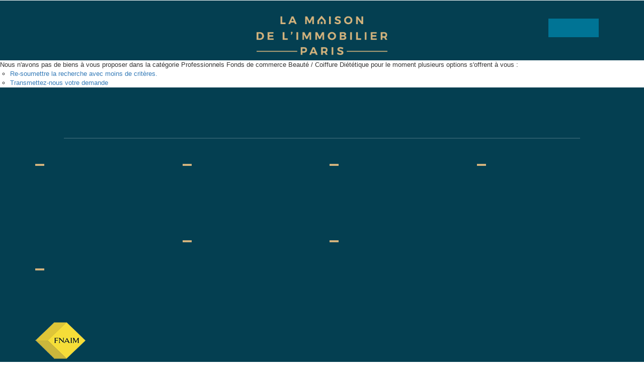

--- FILE ---
content_type: text/html; charset=UTF-8
request_url: https://www.lamaisonimmo.fr/type_bien/24-6-70-126/dietetique.html
body_size: 2329
content:
<!DOCTYPE html>
<html lang="en">
<head>
    <meta charset="utf-8">
    <meta name="viewport" content="width=device-width, initial-scale=1">
    <title></title>
    <style>
        body {
            font-family: "Arial";
        }
    </style>
    <script type="text/javascript">
    window.awsWafCookieDomainList = [];
    window.gokuProps = {
"key":"AQIDAHjcYu/GjX+QlghicBgQ/[base64]",
          "iv":"CgAERyL6vwAAB5Hh",
          "context":"stOvUTaIVBGd5oBPz1RMke0io0HZHc4B62TI906EkBnUq6k4cXJSFELPDaQbBPikHSFtLKT+WWyPzrATwFVPm66bbdYRIClehXosAJkFOn3N5X005+vGgxbDqlKkOcwrhQlhlJG/l7z+bAnLvo30OntaE46GQihaIh/TW93i6hN/MENG6W9J1cA+Muio3EsZLX08jKcLgacTDStcLccjJv3wTHH1DlpEYKu7LdA/fwf7ZnPrC/5rmK5324TeNTVYUOWzy0R5/ZpNw2VixW+JacB1LhIK/l3phc8djZOu3TtDsa/kMwIrWfL0PilPdzGYhPRXM/8CSceqilVOxAkLQrScPHTZtyNs5COyKEO9/P1bu8D5YSIeJAbCPzYNIiAXXi4hQJyo/KEmug+EvhNGqzhX9oU/10FOcdz94lSSHFxrwEVozh8x7hsATfGo7PodA6WgaKmi9VByIs5AAzUK8ICNOw6R3o4q3febI3nTGcnRVcuBGXQqpAGXTZ/5gHFU/iFYHDv1TV25dogteAgRGOHBEG+yyLvV6QnIARDHqqP/uU2wuNUxJVzO+6DRA02PeKfu1+chDMiUCwGLvGnJChbf+CGcHrn6lZpP7VGjOHUqGX5OURSpLQii54tkuB6N54O9zkdGzIjfPI8ZZH3+3JtXnFq2WFfQluk/eLLHem4Bkxe4ITB9Th3H6lsrpn4ZZ4sRjl4WmIFuFGtC8QpT6cj2yExRnm74vKwYr24lA+dMhvqJYZUjOu+UXLcYrdHPhqzM/veX6Wa1nuWf5knUEg8th79OJzoMiw=="
};
    </script>
    <script src="https://7813e45193b3.47e58bb0.eu-west-3.token.awswaf.com/7813e45193b3/28fa1170bc90/1cc501575660/challenge.js"></script>
</head>
<body>
    <div id="challenge-container"></div>
    <script type="text/javascript">
        AwsWafIntegration.saveReferrer();
        AwsWafIntegration.checkForceRefresh().then((forceRefresh) => {
            if (forceRefresh) {
                AwsWafIntegration.forceRefreshToken().then(() => {
                    window.location.reload(true);
                });
            } else {
                AwsWafIntegration.getToken().then(() => {
                    window.location.reload(true);
                });
            }
        });
    </script>
    <noscript>
        <h1>JavaScript is disabled</h1>
        In order to continue, we need to verify that you're not a robot.
        This requires JavaScript. Enable JavaScript and then reload the page.
    </noscript>
</body>
</html>

--- FILE ---
content_type: text/css
request_url: https://www.lamaisonimmo.fr/office8_front/gld_conseils_v2/catalog/css/template.css
body_size: 12084
content:
/* Font/text values */
:root {
  /* Colors: */
  --primary-color: #007495;
  --primary-color-dark: #002029;
  --secondary-color: #d3b37d;
  --ternary-color: #e8f2f5;
  --color-white: #ffffff;
  --color-black: #000000;
  --color-000b0e: #000b0e;
  --color-fbf8f3: #fbf8f3;
  /* Font/text values */
  --font-family-montserrat: 'Montserrat', sans-serif;
  --font-style-normal: normal;
  --font-weight-medium: normal;
  --font-size-16: 16px;
  --font-size-24: 24px;
  --character-spacing-0-96: 0.96px;
  --character-spacing-1-44: 1.44px;
  --line-spacing-23: 23px;
  --line-spacing-34: 34px;
  --line-spacing-50: 50px;
  --text-transform-uppercase: uppercase;
}
marquee {
  display: none;
}
.page_home {
  width: 100%;
  height: 100%;
  background: #f2f6f7 0% 0% no-repeat padding-box;
}
.page_index .menu {
  display: none;
}
.menu-mobile {
  display: none;
  position: absolute;
  top: 0;
  flex-direction: column;
  justify-content: center;
  background: #043f51 0% 0% no-repeat padding-box;
  width: 100%;
  height: 100%;
  z-index: 9;
}
.menu-mobile--animate {
  display: flex;
  animation-duration: 1.5s;
  animation-name: slideInRight;
}
.menu-mobile--close {
  display: none;
  animation-fill-mode: forwards;
  animation-duration: 1.5s;
  animation-name: slideOutRight;
}
.menu-mobile .logo {
  display: flex;
  flex-direction: row;
  align-items: center;
  justify-content: center;
  padding-top: 5rem;
}
.menu-mobile .logo img {
  width: 200px;
}
.menu-mobile ul {
  display: flex;
  width: 80%;
  flex-direction: column;
  justify-content: space-evenly;
  height: 100%;
}
.menu-mobile ul li {
  display: inline-flex;
  justify-content: space-between;
  align-items: center;
  width: 100%;
  color: #d3b37d;
}
.menu-mobile ul li i {
  color: #ffffff;
}
.menu-mobile ul li a {
  text-transform: uppercase;
  color: #ffffff;
  font: normal normal 600 22px/43px 'Montserrat', sans-serif;
  letter-spacing: 1.32px;
}
.menu-mobile ul .link-buttons {
  display: flex;
  flex-direction: column;
  align-items: center;
  justify-content: center;
  width: 100%;
}
.menu-mobile ul .link-buttons a {
  width: 100%;
  height: 55px;
  margin: 1rem;
  display: flex;
  align-items: center;
  justify-content: center;
  background: #d3b37d 0% 0% no-repeat padding-box;
  border: #d3b37d;
  color: #ffffff;
  font: normal normal 16px/19px 'Montserrat', sans-serif;
  letter-spacing: 0px;
  border-radius: 0;
}
.menu-mobile ul .link-buttons a.ambition-contact {
  background-color: #043f51;
  border: 2px solid #d3b37d;
  color: #d3b37d;
}
.menu-mobile ul .logo-partenaires {
  display: inline-flex;
  justify-content: space-between;
  align-items: center;
}
.menu-mobile ul .logo-partenaires img {
  width: 101px;
  height: 73px;
  margin-top: 10px;
}
.header {
  display: flex;
  position: relative;
  width: 100%;
  margin: auto;
  flex-direction: column;
  height: 100vh;
  overflow: hidden;
}
.header .transparent {
  background-color: transparent;
  border: none;
}
.header .menu {
  display: flex;
  flex-basis: 85px;
  position: relative;
  z-index: 1;
  padding-top: 10px;
  flex-direction: row;
  justify-content: center;
  align-items: center;
  background: #ffffff 0% 0% no-repeat padding-box;
  background-color: rgba(255, 255, 255, 0);
}
.header .menu .logo {
  display: flex;
  width: 260px;
  align-content: center;
  margin-top: 20px;
}
.header .menu .logo1 {
  display: none;
}
.header .menu li {
  list-style: none;
}
.header .menu li a {
  text-decoration: none;
  font: normal normal 600 16px 'Montserrat', sans-serif;
  color: #ffffff;
  letter-spacing: 0px;
  opacity: 1;
}
.header .menu li a:hover:not(.btn-contact) {
  color: #d3b37d;
}
.header .menu li a.btn-contact {
  width: 107px;
  height: 43px;
  background: #d3b37d 0% 0% no-repeat padding-box;
  opacity: 1;
  padding: 10px 20px;
}
.header .menu--left,
.header .menu--right {
  display: flex;
  flex-direction: row;
  align-items: center;
  justify-content: space-around;
}
.header .menu--left--animate,
.header .menu--right--animate {
  animation-duration: 1.5s;
  animation-name: fadeInDown;
}
.header .menu-burger {
  position: absolute;
  right: 2rem;
  top: 5rem;
  z-index: 10;
}
.header .menu-burger .burger-picto {
  width: 40px;
  height: 40px;
  border-radius: 3px;
  cursor: pointer;
  display: flex;
  flex-direction: column;
  align-items: flex-end;
}
.header .menu-burger .burger-picto span {
  display: block;
  background: #d2b37b;
  width: 30px;
  height: 2px;
  -webkit-border-radius: 3px;
  -moz-border-radius: 3px;
  border-radius: 3px;
  -webkit-transition: .25s margin .25s, .25s transform;
  -moz-transition: .25s margin .25s, .25s transform;
  transition: .25s margin .25s, .25s transform;
}
.header .menu-burger .burger-picto span:nth-child(1) {
  margin-bottom: 5px;
  width: 20px;
}
.header .menu-burger .burger-picto span:nth-child(3) {
  margin-top: 5px;
  width: 20px;
}
.header .menu-burger .burger-picto.animate {
  padding: 10px 5px;
}
.header .menu-burger .burger-picto.animate span {
  -webkit-transition: .25s margin, .25s transform .25s;
  -moz-transition: .25s margin, .25s transform .25s;
  transition: .25s margin, .25s transform .25s;
  background: #fff;
}
.header .menu-burger .burger-picto.animate span:nth-child(1) {
  margin-top: 10px;
  width: 30px;
  margin-bottom: 1px;
}
.header .menu-burger .burger-picto.animate span:nth-child(1),
.header .menu-burger .burger-picto.animate span:nth-child(2) {
  transform: rotate(45deg);
}
.header .menu-burger .burger-picto.animate span:nth-child(2) {
  margin-top: -3px;
}
.header .menu-burger .burger-picto.animate span:nth-child(3) {
  margin-top: -3px;
  transform: rotate(135deg);
  width: 30px;
}
.menu-sticky {
  position: static;
  display: flex;
  opacity: 0;
  flex-basis: 85px;
  padding: 10px 0;
  flex-direction: row;
  justify-content: space-between;
  align-items: center;
  width: 100%;
  background: #043f51 0% 0% no-repeat padding-box;
  overflow: hidden;
}
.menu-sticky--active {
  opacity: 1;
  position: sticky;
  top: 0;
  z-index: 999999;
}
.menu-sticky .logo1 {
  display: flex;
  width: 260px;
  align-content: center;
  margin-top: 20px;
}
.menu-sticky .logo {
  display: none;
}
.menu-sticky li {
  list-style: none;
}
.menu-sticky li a {
  text-decoration: none;
  font: normal normal 600 16px 'Montserrat', sans-serif;
  color: #ffffff;
  letter-spacing: 0px;
  opacity: 1;
}
.menu-sticky li a:hover:not(.btn-contact) {
  color: #d3b37d;
}
.menu-sticky li a.btn-contact {
  width: 107px;
  height: 43px;
  background: #007495 0% 0% no-repeat padding-box;
  opacity: 1;
  padding: 10px 20px;
}
.menu-sticky--left,
.menu-sticky--right {
  display: flex;
  flex-direction: row;
  align-items: center;
  justify-content: space-around;
  flex: 1;
}
.container-slider-home {
  position: absolute;
  display: flex;
  width: 100vw;
  height: 100vh;
  flex-direction: column;
  align-items: center;
  justify-content: center;
  background: transparent linear-gradient(180deg, rgba(0, 0, 0, 0.35) 0%, rgba(0, 0, 0, 0.3) 50%, rgba(0, 0, 0, 0.35) 100%) 0% 0% no-repeat padding-box !important;
  padding-top: 160px;
}
.container-slider-home .header-title {
  background: #ffffff 0% 0% no-repeat padding-box;
  background-color: rgba(255, 255, 255, 0);
  position: relative;
  text-align: center;
  z-index: 1;
}
.container-slider-home .header-title--animate {
  animation-name: fadeInUp;
  animation-duration: 1.5s;
}
.container-slider-home .header-title .title {
  font: normal normal 600 48px 'Montserrat', sans-serif;
  letter-spacing: 2.28px;
  text-transform: uppercase;
  color: #ffffff;
  margin: 0;
}
.container-slider-home .header-title .title.ville {
  color: #d3b37d;
}
.container-slider-home .header-slider {
  z-index: -1;
  position: absolute;
  top: 0;
  left: 0;
  width: 100vw;
  height: 100vh;
}
.container-slider-home .header-slider .slider-item {
  opacity: 0;
  transition: opacity 2s ease-in-out;
}
.container-slider-home .header-slider .slider-item--animate {
  opacity: 1;
}
.container-slider-home .header-slider .slider-item--first img {
  animation-name: scaleOut;
  animation-duration: 5s;
  animation-fill-mode: forwards;
}
.container-slider-home .header-slider .slider-item img {
  position: absolute;
  z-index: -1;
  width: 100%;
  height: 100%;
  object-fit: cover;
  object-position: center;
}
.container-slider-home .image-guest {
  z-index: 9;
  width: 150px;
  height: 150px;
  position: absolute;
  bottom: 80px;
  right: 80px;
}
.container-slider-home .image-guest img {
  width: 100%;
  height: auto;
  object-fit: contain;
  object-position: center;
}
.box_home_services {
  display: flex;
  width: 100%;
  flex-direction: column;
  align-items: center;
  justify-content: space-around;
  height: 100%;
  background: #f2f6f7 0% 0% no-repeat padding-box;
  padding-top: 120px;
  padding-bottom: 120px;
}
.box_home_services .services-body {
  display: inline-flex;
  justify-content: space-between;
  width: 80vw;
  align-items: flex-end;
  padding: 0 20px;
}
.box_home_services .services-body--animate {
  animation-name: fadeIn;
  animation-duration: 3s;
}
.box_home_services .services-body .services-title .title {
  letter-spacing: 1.68px;
  color: #1F2222;
  text-transform: uppercase;
  font: normal normal 600 26px/38px 'Montserrat', sans-serif;
}
.box_home_services .services-body .services-title .title.services {
  color: #d3b37d;
  font: normal normal 600 26px/38px 'Montserrat', sans-serif;
}
.box_home_services .services-body .linkservice {
  text-decoration: none;
  border-bottom: 1px solid  #1F2222;
  color: #1f2222;
  font: normal normal 600 16px/40px 'Montserrat', sans-serif;
  letter-spacing: -0.16px;
}
.box_home_services .services-body .linkservice--animate {
  animation-name: slideInRight;
  animation-duration: 1.5s;
  animation-timing-function: linear;
}
.box_home_services .services-body .linkservice::after {
  content: url(../../../../office8_front/gld_conseils_v2/catalog/images/arrow-right.svg);
}
.box_home_services .container-cards {
  display: flex;
  flex-direction: row;
  align-items: center;
  justify-content: space-around;
  padding: 40px;
}
.box_home_services .container-cards .swiper3 {
  width: 80vw;
  overflow: hidden;
}
.box_home_services .container-cards .swiper3 .swiper-wrapper .swiper-slide {
  width: auto;
}
.box_home_services .container-cards .swiper3 .swiper-wrapper .swiper-slide .panel {
  position: relative;
  display: flex;
  height: 460px;
  align-items: center;
  flex-direction: column;
  justify-content: space-evenly;
  background: #ffffff 0% 0% no-repeat padding-box;
  border-radius: 2px;
  overflow: hidden;
}
.box_home_services .container-cards .swiper3 .swiper-wrapper .swiper-slide .panel::before {
  content: '';
  background-image: url('../images/Illustration-house.svg');
  position: absolute;
  width: 230px;
  height: 100%;
  background-repeat: no-repeat;
  bottom: -53%;
  right: -27%;
  background-size: contain;
  opacity: .2;
}
.box_home_services .container-cards .swiper3 .swiper-wrapper .swiper-slide .panel--animate {
  animation-name: slideInUp;
  animation-duration: 1s;
  animation-fill-mode: both;
  animation-timing-function: linear;
}
.box_home_services .container-cards .swiper3 .swiper-wrapper .swiper-slide .panel--animate.panel {
  opacity: 0;
}
.box_home_services .container-cards .swiper3 .swiper-wrapper .swiper-slide .panel--animate.panel--left {
  animation-delay: 0.5s;
  opacity: 1;
}
.box_home_services .container-cards .swiper3 .swiper-wrapper .swiper-slide .panel--animate.panel--center {
  animation-delay: 1s;
  opacity: 1;
}
.box_home_services .container-cards .swiper3 .swiper-wrapper .swiper-slide .panel--animate.panel--right {
  animation-delay: 1.5s;
  opacity: 1;
}
.box_home_services .container-cards .swiper3 .swiper-wrapper .swiper-slide .panel-heading {
  display: flex;
  flex-direction: row;
  justify-content: center;
}
.box_home_services .container-cards .swiper3 .swiper-wrapper .swiper-slide .panel-heading img {
  object-fit: contain;
  object-position: center;
  width: 100%;
  height: auto;
}
.box_home_services .container-cards .swiper3 .swiper-wrapper .swiper-slide .panel-body-title {
  text-align: left;
  font: normal normal 600 16px/50px 'Montserrat', sans-serif;
  letter-spacing: 0.96px;
  color: #002029;
  text-transform: uppercase;
}
.box_home_services .container-cards .swiper3 .swiper-wrapper .swiper-slide .panel-body p {
  text-align: left;
  font: normal normal 16px/22px 'Montserrat', sans-serif;
  letter-spacing: 0px;
  color: #8F9EA2;
}
.box_home_services .container-cards .swiper3 .swiper-wrapper .swiper-slide .panel-body .link-body {
  background-color: #d3b37d;
  border-color: #d3b37d;
  border-radius: 21px;
  font: normal normal 600 15px/19px 'Montserrat', sans-serif;
  letter-spacing: 0px;
  color: #ffffff;
  opacity: 0.85;
  padding: 12px 24px;
  margin-top: 24px;
}
.box_home_services .container-cards .swiper3 .swiper-wrapper .swiper-slide .panel-footer {
  background-color: white;
  border: none;
  padding: 0;
  margin-top: 10px;
}
.box_home_services .container-cards .swiper3 .swiper-wrapper .swiper-slide .panel-footer .link-footer {
  text-align: left;
  font: normal normal 600 12px/18px 'Montserrat', sans-serif;
  letter-spacing: 0px;
  color: #007495;
  text-decoration: underline;
  cursor: default;
}
.box_home_services .container-cards .swiper3 .swiper-wrapper .swiper-slide .panel-footer .link-footer--center {
  text-decoration: none;
}
.box_home_ambitions {
  background: #043f51 0% 0% no-repeat padding-box;
  display: flex;
  width: 100%;
  flex-direction: column;
  align-items: center;
  height: 100%;
  padding-top: 120px;
  padding-bottom: 120px;
}
.box_home_ambitions .carousel-container {
  position: relative;
  width: 0;
  overflow: hidden;
  height: 100%;
  opacity: 1;
}
.box_home_ambitions .carousel-container--animate {
  background: #043f51 0% 0% no-repeat padding-box;
  animation: fadeInUp;
  animation-duration: 1.5s;
  width: 80vw;
}
.box_home_ambitions .carousel-container .carousel-control button {
  background: transparent;
  border-radius: 50%;
  border: 1px solid #ffffff;
  width: 55px;
  height: 55px;
}
.box_home_ambitions .carousel-container .carousel-control button img {
  width: auto;
  filter: brightness(0) invert(1);
}
.box_home_ambitions .carousel-container .right,
.box_home_ambitions .carousel-container .left {
  display: flex;
  flex-direction: column;
  align-items: center;
  justify-content: center;
}
.box_home_ambitions .carousel-container .carousel {
  width: 100%;
  display: flex;
  flex-direction: row;
}
.box_home_ambitions .carousel-container .carousel img {
  width: 100%;
  object-position: center;
  object-fit: cover;
}
.box_home_ambitions .carousel-indicators {
  display: none;
}
.box_home_ambitions .ambitions {
  display: flex;
  width: 80vw;
  flex-direction: column;
  justify-content: space-evenly;
  margin-top: 7rem;
  opacity: 0;
}
.box_home_ambitions .ambitions--animate {
  animation-name: fadeInUp;
  animation-duration: 1.5s;
  opacity: 1;
}
.box_home_ambitions .ambitions .ambitions-title {
  display: flex;
  flex-direction: column;
  align-items: baseline;
}
.box_home_ambitions .ambitions .ambitions-title .title-full {
  color: #ffffff;
  letter-spacing: 1.44px;
  text-align: left;
  font: normal normal 600 26px/38px 'Montserrat', sans-serif;
  text-transform: uppercase;
  margin-bottom: 30px;
}
.box_home_ambitions .ambitions .ambitions-title .title-full span {
  color: #d3b37d;
  font: normal normal 600 26px/38px 'Montserrat', sans-serif;
}
.box_home_ambitions .ambitions .ambitions-description {
  display: flex;
  flex-direction: row;
}
.box_home_ambitions .ambitions .ambitions-description .description p {
  text-align: left;
  font: normal normal 300 16px/26px 'Montserrat', sans-serif;
  letter-spacing: 0px;
  color: #ffffff;
  margin-right: 70px;
}
.box_home_ambitions .ambitions .ambitions-description .description--engagement h4 {
  text-align: left;
  font: normal normal 600 14px/26px 'Montserrat', sans-serif;
  text-transform: uppercase;
  color: #ffffff;
  margin: 0;
}
.box_home_ambitions .ambitions .ambitions-description .description--engagement p {
  margin: 0;
}
.box_home_ambitions .ambitions .link-buttons {
  display: flex;
  flex-direction: row;
  align-items: center;
  justify-content: center;
  padding-top: 30px;
}
.box_home_ambitions .ambitions .link-buttons a {
  width: 255px;
  height: 55px;
  margin: 18px;
  display: flex;
  align-items: center;
  justify-content: center;
  background: #d3b37d 0% 0% no-repeat padding-box;
  border: #d3b37d;
  color: #ffffff;
  font: normal normal 600 16px/19px 'Montserrat', sans-serif;
  letter-spacing: 0px;
  border-radius: 0;
}
.box_home_ambitions .ambitions .link-buttons a.ambition-contact {
  background-color: #043f51;
  border: 2px solid #d3b37d;
  color: #d3b37d;
}
.product-listing-container {
  width: 100%;
  display: flex;
  flex-direction: column;
  background: #ffffff 0% 0% no-repeat padding-box;
  align-items: center;
  justify-content: center;
  padding-top: 120px;
  padding-bottom: 120px;
}
.product-listing-container__header {
  display: flex;
  width: 80vw;
  flex-direction: row;
  justify-content: space-between;
  align-items: center;
  margin-bottom: 10rem;
}
.product-listing-container__title {
  display: flex;
  flex-direction: column;
  justify-content: left;
  letter-spacing: 1.68px;
  text-transform: uppercase;
  color: #1F2222;
  font: normal normal 600 26px/38px 'Montserrat', sans-serif;
}
.product-listing-container__title--animate {
  animation-name: fadeIn;
  animation-duration: 3s;
}
.product-listing-container__title__em {
  color: #d3b37d;
  font: normal normal 600 26px/38px 'Montserrat', sans-serif;
}
.product-listing-container__actions {
  background: #043f51 0% 0% no-repeat padding-box;
  display: inline-flex;
  padding: 5px;
  border-radius: 2px;
  height: 60px;
  width: 400px;
  justify-content: space-around;
}
.product-listing-container__actions--animate {
  animation-name: fadeInRight;
  animation-duration: 1.5s;
}
.product-listing-container__actions__action {
  background: #043f51;
  color: #ffffff;
  border: none;
  outline: none;
  border-radius: 2px;
  margin: 2px;
  font: normal normal 600 16px/19px 'Montserrat', sans-serif;
  letter-spacing: 0px;
  padding: 15px 18px;
}
.product-listing-container__actions__action--active {
  background: #ffffff;
  color: #002029;
}
.product-listing-container__body {
  overflow: hidden;
  width: calc(80vw + 80px);
  padding: 0 40px;
}
.product-listing-container__body .swiper2 {
  width: 100%;
  position: relative;
  margin-bottom: 40px;
}
.product-listing-container__body .swiper2 .swiper-button-next,
.product-listing-container__body .swiper2 .swiper-button-prev {
  width: 72px;
  height: 72px;
  background: #ffffff 0% 0% no-repeat padding-box;
  box-shadow: 0px 8px 36px #00151B1A;
  border-radius: 50%;
  top: calc(50% - (72px/2));
}
.product-listing-container__body .swiper2 .swiper-button-disabled {
  display: none;
}
.product-listing-container__body .swiper2 .swiper-button-next {
  left: calc(80vw - 90px);
}
.product-listing-container__body .swiper2 .swiper-button-next::after {
  content: url(../../../../office8_front/gld_conseils_v2/catalog/images/chevron-right.svg);
  font-size: 0;
}
.product-listing-container__body .swiper2 .swiper-button-prev {
  left: -20px;
}
.product-listing-container__body .swiper2 .swiper-button-prev::after {
  content: url(../../../../office8_front/gld_conseils_v2/catalog/images/chevron-left.svg);
  font-size: 0;
}
.product-listing-container__body--animate {
  animation-name: slideInRight;
  animation-duration: 2s;
}
.product-listing-container__body .listing-products {
  display: none;
}
.product-listing-container__body .listing-products--active {
  display: block;
  width: 100%;
}
.product-listing-container__body .listing-products .product-teaser {
  display: flex;
  flex-direction: column;
  background: #ffffff 0% 0% no-repeat padding-box;
  box-shadow: 0px 13px 36px #00000014;
  position: relative;
  height: 620px;
}
.product-listing-container__body .listing-products .product-teaser hr {
  margin: 10px 0;
}
.product-listing-container__body .listing-products .product-teaser__button {
  background: #e8f2f5 0% 0% no-repeat padding-box;
  border: none;
  font: normal normal 600 12px/15px 'Montserrat', sans-serif;
  letter-spacing: 0px;
  color: #002029;
  text-transform: uppercase;
  border-radius: none;
  pointer-events: none;
  border-radius: 0;
}
.product-listing-container__body .listing-products .product-teaser__header {
  width: 100%;
}
.product-listing-container__body .listing-products .product-teaser__header .product-actions {
  position: relative;
}
.product-listing-container__body .listing-products .product-teaser__header .product-actions img {
  width: 100%;
  height: 100%;
  object-fit: cover;
  object-position: center;
}
.product-listing-container__body .listing-products .product-teaser__header .product-actions .conteneur_buy_now {
  position: absolute;
  top: 10px;
  right: 10px;
  background-color: #ffffff;
  width: 44px;
  height: 44px;
  display: flex;
  align-items: center;
  justify-content: center;
  z-index: 99;
}
.product-listing-container__body .listing-products .product-teaser__header .product-actions .conteneur_buy_now .btn_buy_now {
  display: block;
  height: 100%;
  flex: 1;
}
.product-listing-container__body .listing-products .product-teaser__header .product-actions .conteneur_buy_now .btn_buy_now .fa-heart {
  background-image: url(../../../../office8_front/gld_conseils_v2/catalog/images/heart-add-line.svg);
  display: block;
  width: 100%;
  height: 100%;
  color: #000;
  background-repeat: no-repeat;
  background-position: center;
}
.product-listing-container__body .listing-products .product-teaser__header .product-actions .conteneur_buy_now .btn_buy_now .fa-heart::before {
  content: '';
}
.product-listing-container__body .listing-products .product-teaser__header .product-actions__action--bookmark {
  position: absolute;
  width: 44px;
  height: 44px;
  top: 10px;
  right: 70px;
  background: #ffffff;
}
.product-listing-container__body .listing-products .product-teaser__header .product-actions__action--bookmark img {
  position: absolute;
  top: 50%;
  left: 50%;
  transform: translate(-50%, -50%);
  width: 16px;
  height: 16px;
}
.product-listing-container__body .listing-products .product-teaser__header .product-actions__action--share {
  position: absolute;
  width: 44px;
  height: 44px;
  top: 10px;
  right: 20px;
  background: #ffffff;
}
.product-listing-container__body .listing-products .product-teaser__header .product-actions__action--share img {
  position: absolute;
  top: 50%;
  left: 50%;
  transform: translate(-50%, -50%);
  width: 16px;
  height: 16px;
}
.product-listing-container__body .listing-products .product-teaser__figure {
  height: 300px;
}
.product-listing-container__body .listing-products .product-teaser__figure .product-actions {
  height: 100%;
}
.product-listing-container__body .listing-products .product-teaser__figure .product-actions > a {
  height: 100%;
}
.product-listing-container__body .listing-products .product-teaser__body {
  display: flex;
  flex-direction: column;
  justify-content: space-between;
  flex-grow: 1;
  padding-top: 30px;
}
.product-listing-container__body .listing-products .product-teaser__body__additionnals {
  display: inline-flex;
  align-items: baseline;
  justify-content: space-between;
  margin: 0 1em;
}
.product-listing-container__body .listing-products .product-teaser__body__additionnals ~ .product-teaser__body__detail {
  margin-top: 28px;
}
.product-listing-container__body .listing-products .product-teaser__body__detail {
  margin: 0 1em;
}
.product-listing-container__body .listing-products .product-teaser__price {
  display: flex;
  justify-content: flex-end;
  flex-direction: column;
  text-align: right;
  font: normal normal 600 18px/24px 'Montserrat', sans-serif;
  letter-spacing: 0px;
  color: #002029;
}
.product-listing-container__body .listing-products .product-teaser__price span {
  font: normal normal 8px/22px 'Montserrat', sans-serif;
}
.product-listing-container__body .listing-products .product-teaser__title {
  text-align: left;
  font: normal normal 600 16px/23px 'Montserrat', sans-serif;
  letter-spacing: 0.96px;
  color: #002029;
  text-transform: uppercase;
  display: -webkit-box;
  -webkit-box-orient: vertical;
  -webkit-line-clamp: 2;
  overflow: hidden;
  margin: 0;
}
.product-listing-container__body .listing-products .product-teaser__subtitle {
  letter-spacing: 0px;
  color: #007495;
  font: normal normal 600 14px/28px 'Montserrat', sans-serif;
}
.product-listing-container__body .listing-products .product-teaser__subtitle__item:not(:first-child):before {
  margin: 0 5px 5px 5px;
  content: "\2022";
}
.product-listing-container__body .listing-products .product-teaser__footer {
  font: normal normal 14px/22px 'Montserrat', sans-serif;
  letter-spacing: 0px;
  color: #1f2222;
  margin: 0 20px;
  padding-bottom: 2em;
}
.product-listing-container__body .listing-products .product-teaser__description {
  display: -webkit-box;
  -webkit-box-orient: vertical;
  -webkit-line-clamp: 4;
  overflow: hidden;
  margin: 0;
  padding: 0;
}
.product-listing-container__link {
  background: #d3b37d 0% 0% no-repeat padding-box;
  height: 58px;
  border-color: #d3b37d;
  display: flex;
  align-items: center;
  justify-content: center;
  font: normal normal 600 16px/19px 'Montserrat', sans-serif;
  letter-spacing: 0px;
  color: #ffffff;
  border-radius: 0;
  margin-top: 20px;
  padding: 18px 36px;
}
.product-listing-container__link:hover,
.product-listing-container__link:focus {
  color: #ffffff;
}
.product-listing-container__link--animate {
  animation-name: slideInUp;
  animation-duration: 1.5s;
}
.product-listing-container__link--invisible {
  display: none;
}
.box_home_avis {
  display: flex;
  width: 100%;
  flex-direction: column;
  align-items: center;
  justify-content: space-around;
  background: #f2f6f7 0% 0% no-repeat padding-box;
  padding-top: 120px;
  padding-bottom: 120px;
}
.box_home_avis .avis-body {
  display: inline-flex;
  justify-content: space-between;
  width: 80vw;
  align-items: flex-end;
}
.box_home_avis .avis-body .avis-title--animate {
  animation-name: fadeIn;
  animation-duration: 3s;
}
.box_home_avis .avis-body .avis-title .title {
  letter-spacing: 1.68px;
  color: #1F2222;
  text-transform: uppercase;
  font: normal normal 600 26px/38px 'Montserrat', sans-serif;
}
.box_home_avis .avis-body .avis-title .title.avis {
  color: #d3b37d;
  font: normal normal 600 26px/38px 'Montserrat', sans-serif;
}
.box_home_avis .avis-body__link {
  text-decoration: none;
  border-bottom: 1px solid #1f2222;
  color: #1f2222;
  font: normal normal 600 16px/40px 'Montserrat', sans-serif;
  letter-spacing: -0.16px;
}
.box_home_avis .avis-body__link--animate {
  animation-name: slideInRight;
  animation-duration: 1.5s;
}
.box_home_avis .avis-body__link::after {
  content: url(../../../../office8_front/gld_conseils_v2/catalog/images/arrow-right.svg);
}
.box_home_avis .avis-body__link i {
  text-decoration: underline;
  text-underline-offset: 1rem;
  text-decoration-thickness: 2px;
}
.box_home_avis .container-slider-avis {
  width: 100%;
  margin-top: 2em;
}
.box_home_avis .container-slider-avis--animate {
  animation-name: slideInRight;
  animation-duration: 2s;
}
.box_home_avis .container-slider-avis .swiper {
  width: 80vw;
  height: 100%;
}
.box_home_avis .container-slider-avis .swiper .swiper-button-prev,
.box_home_avis .container-slider-avis .swiper .swiper-button-next {
  width: 72px;
  height: 72px;
  background: #ffffff 0% 0% no-repeat padding-box;
  box-shadow: 0px 18px 36px #00151B1A;
  border-radius: 50%;
  color: #007495;
}
.box_home_avis .container-slider-avis .swiper .swiper-button-next::after {
  content: url(../../../../office8_front/gld_conseils_v2/catalog/images/chevron-right-blue.svg);
  font-size: 0;
}
.box_home_avis .container-slider-avis .swiper .swiper-button-prev::after {
  content: url(../../../../office8_front/gld_conseils_v2/catalog/images/chevron-left-blue.svg);
  font-size: 0;
}
.box_home_avis .container-slider-avis .swiper .swiper-slide .card-avis-full {
  padding: 2em;
  background: #ffffff 0% 0% no-repeat padding-box;
}
.box_home_avis .container-slider-avis .swiper .swiper-slide .card-avis-full__header {
  display: flex;
  flex-direction: row;
  margin: 10px 0;
}
.box_home_avis .container-slider-avis .swiper .swiper-slide .card-avis-full__header__hero {
  display: flex;
  flex-direction: column;
  justify-content: center;
  align-items: center;
  width: 40px;
  height: 40px;
  border-radius: 50%;
  background-color: red;
  flex-shrink: 1;
  text-transform: uppercase;
  color: #fff;
  font-weight: 700;
  font-size: 16px;
}
.box_home_avis .container-slider-avis .swiper .swiper-slide .card-avis-full__header__content {
  margin: 0 10px;
}
.box_home_avis .container-slider-avis .swiper .swiper-slide .card-avis-full__header__content__name {
  font-weight: bold;
}
.box_home_avis .container-slider-avis .swiper .swiper-slide .card-avis-full__header .gs-stars {
  display: flex;
  flex-direction: column;
}
.box_home_avis .container-slider-avis .swiper .swiper-slide .card-avis-full__header .gs-stars__rating {
  order: 2;
}
.box_home_avis .container-slider-avis .swiper .swiper-slide .card-avis-full__header .gs-stars__text {
  order: 1;
}
.box_home_avis .container-slider-avis .swiper .swiper-slide .card-avis-full__header .rating__star {
  width: 6px;
  height: 13px;
}
.box_home_avis .container-slider-avis .swiper .swiper-slide .card-avis-full__footer img {
  width: 100px;
}
.box_home_contact {
  width: 100%;
  height: 772px;
  display: flex;
  flex-direction: column;
  align-items: center;
  justify-content: end;
}
.box_home_contact .background {
  width: 100%;
  height: 100%;
  object-fit: cover;
  object-position: center;
}
.box_home_contact .card-agence {
  position: absolute;
  background: #ffffff 0% 0% no-repeat padding-box;
  border-radius: 2px;
  height: auto;
  display: flex;
  flex-direction: column;
  align-items: center;
  justify-content: space-around;
  padding-top: 2rem;
  opacity: 0;
  padding: 2rem;
}
.box_home_contact .card-agence--animate {
  animation-name: fadeInUp;
  animation-duration: 1s;
  opacity: 1;
}
.box_home_contact .card-agence__header {
  text-align: center;
}
.box_home_contact .card-agence__header hr {
  width: 309px;
}
.box_home_contact .card-agence__title {
  font: normal normal 600 20px/34px 'Montserrat', sans-serif;
  letter-spacing: 1.2px;
  color: #D3B37D;
  text-transform: uppercase;
}
.box_home_contact .card-agence__adress {
  font: normal normal normal 18px/28px 'Montserrat', sans-serif;
  letter-spacing: 0px;
  color: #1F2222;
}
.box_home_contact .card-agence__adress i {
  margin-right: 5px;
  color: #007495;
}
.box_home_contact .card-agence .buttons {
  display: flex;
  flex-direction: row;
  align-items: center;
  justify-content: space-around;
}
.box_home_contact .card-agence .buttons a {
  height: 55px;
  padding: 0 24px;
  display: flex;
  align-items: center;
  justify-content: center;
  background: #d3b37d 0% 0% no-repeat padding-box;
  border: #d3b37d;
  color: #ffffff;
  font: normal normal 600 16px/19px 'Montserrat', sans-serif;
  letter-spacing: 0px;
  border-radius: 0;
}
.box_home_contact .card-agence .buttons a.contact-phone {
  background-color: #ffffff;
  border: 2px solid #d3b37d;
  color: #d3b37d;
}
.footer {
  display: flex;
  flex-direction: column;
  align-items: center;
  justify-content: space-around;
  width: 100%;
  background: #043f51 0% 0% no-repeat padding-box;
  padding-top: 20px;
}
.footer .container-padding {
  padding-bottom: 120px;
}
.footer .logo-img {
  margin: 30px;
}
.footer hr {
  width: 80%;
  border: 1px solid #FFFFFF24;
  margin-bottom: 35px;
}
.footer .box {
  display: flex;
  flex-direction: column;
  width: 100%;
  min-height: 400px;
  color: #ffffff;
}
.footer .box .line {
  margin-top: 15px;
  border: 2px solid #D3B37D;
  width: 18px;
}
.footer .box h2 {
  font: normal normal 600 16px/23px 'Montserrat', sans-serif;
  letter-spacing: 0.96px;
  color: #ffffff;
  text-transform: uppercase;
}
.footer .box ul {
  margin: 0;
  padding: 0;
}
.footer .box ul li {
  list-style: none;
  margin: 4px 0;
}
.footer .box ul li a {
  font: normal normal 14px/24px 'Montserrat', sans-serif;
  letter-spacing: 0px;
  color: #ffffff;
}
.footer .box-mobile {
  display: flex;
  flex-direction: column;
  justify-content: space-between;
}
.footer .box-mobile .social-icons {
  display: inline-block;
  margin-bottom: 20px;
}
.footer .box-mobile .social-icons .social {
  width: 28px;
  margin-right: 5px;
}
.footer .box-mobile .fnaim-logo {
  width: 101px;
  height: 73px;
}
.footer .footer-bas {
  width: 100%;
  background: #ffffff 0% 0% no-repeat padding-box;
  display: flex;
  flex-direction: row;
  align-items: center;
  justify-content: space-evenly;
}
.footer .footer-bas a {
  font: normal normal 14px/24px 'Montserrat', sans-serif;
  letter-spacing: 0px;
  color: #002029;
  text-decoration: none;
}
.footer .footer-bas a:first-child:after {
  content: "|";
}
.page_contact_us,
.page_annonce,
.page_estimation,
.page_estimation_en_ligne,
.page_index,
.page_agences,
.page_shopping_cart,
.products_selled,
.page_login,
.page_partenaires,
.page_form_vendeur,
.page_products_info,
.page_advanced_search_result,
.page_products_city,
.page_content {
  height: 100vh;
}
.page_contact_us .btn-primary,
.page_annonce .btn-primary,
.page_estimation .btn-primary,
.page_estimation_en_ligne .btn-primary,
.page_index .btn-primary,
.page_agences .btn-primary,
.page_shopping_cart .btn-primary,
.products_selled .btn-primary,
.page_login .btn-primary,
.page_partenaires .btn-primary,
.page_form_vendeur .btn-primary,
.page_products_info .btn-primary,
.page_advanced_search_result .btn-primary,
.page_products_city .btn-primary,
.page_content .btn-primary {
  background: #d3b37d;
  border: none;
}
.page_contact_us .header,
.page_annonce .header,
.page_estimation .header,
.page_estimation_en_ligne .header,
.page_index .header,
.page_agences .header,
.page_shopping_cart .header,
.products_selled .header,
.page_login .header,
.page_partenaires .header,
.page_form_vendeur .header,
.page_products_info .header,
.page_advanced_search_result .header,
.page_products_city .header,
.page_content .header {
  position: absolute;
  top: 0;
}
.page_contact_us .header .menu,
.page_annonce .header .menu,
.page_estimation .header .menu,
.page_estimation_en_ligne .header .menu,
.page_index .header .menu,
.page_agences .header .menu,
.page_shopping_cart .header .menu,
.products_selled .header .menu,
.page_login .header .menu,
.page_partenaires .header .menu,
.page_form_vendeur .header .menu,
.page_products_info .header .menu,
.page_advanced_search_result .header .menu,
.page_products_city .header .menu,
.page_content .header .menu {
  display: none;
}
.page_contact_us .header .container-slider-home,
.page_annonce .header .container-slider-home,
.page_estimation .header .container-slider-home,
.page_estimation_en_ligne .header .container-slider-home,
.page_index .header .container-slider-home,
.page_agences .header .container-slider-home,
.page_shopping_cart .header .container-slider-home,
.products_selled .header .container-slider-home,
.page_login .header .container-slider-home,
.page_partenaires .header .container-slider-home,
.page_form_vendeur .header .container-slider-home,
.page_products_info .header .container-slider-home,
.page_advanced_search_result .header .container-slider-home,
.page_products_city .header .container-slider-home,
.page_content .header .container-slider-home {
  display: none;
}
.page_contact_us .menu-sticky,
.page_annonce .menu-sticky,
.page_estimation .menu-sticky,
.page_estimation_en_ligne .menu-sticky,
.page_index .menu-sticky,
.page_agences .menu-sticky,
.page_shopping_cart .menu-sticky,
.products_selled .menu-sticky,
.page_login .menu-sticky,
.page_partenaires .menu-sticky,
.page_form_vendeur .menu-sticky,
.page_products_info .menu-sticky,
.page_advanced_search_result .menu-sticky,
.page_products_city .menu-sticky,
.page_content .menu-sticky {
  opacity: 1;
  position: sticky;
  top: 0;
  z-index: 15;
}
.page_login {
  margin: 0 auto;
}
@media (min-width: 576px) {
  .page_login form {
    max-width: 540px;
  }
}
@media (min-width: 576px) {
  .page_login form {
    max-width: 720px;
  }
}
@media (min-width: 992px) {
  .page_login form {
    max-width: 960px;
  }
}
@media (min-width: 1200px) {
  .page_login form {
    max-width: 1140px;
  }
}
.search-forms {
  display: none;
  position: relative;
  flex-direction: column;
  justify-content: center;
  align-items: center;
  margin-top: 36px;
  opacity: 0;
}
.search-forms--animate {
  display: flex;
  animation-duration: 1.5s;
  animation-name: fadeInUp;
  animation-delay: 0.2s;
  animation-fill-mode: both;
  opacity: 1 !important;
}
.search-forms__button {
  margin-bottom: 2rem;
  border: none;
  color: #ffffff;
  background-color: transparent;
  outline: none;
  font: normal normal 15px/19px 'Montserrat', sans-serif;
  margin-right: 10px;
}
.search-forms__button::after {
  content: "\00a0" "\00a0" "|";
}
.search-forms__button--active {
  font-weight: bold;
  font-size: 18px;
}
.search-forms__button--active::after {
  font: normal normal 15px/19px 'Montserrat', sans-serif;
}
.search-forms a {
  text-decoration: none;
  font: normal normal 15px/19px 'Montserrat', sans-serif;
  color: #ffffff;
}
.search-forms .search-form {
  display: none;
  border: 1px solid #FFFFFF4D;
  backdrop-filter: blur(4px);
  align-items: center;
}
.search-forms .search-form--active {
  display: block;
}
.search-forms .search-form--sell form,
.search-forms .search-form--rent form {
  display: flex;
  flex-direction: row;
  justify-content: space-between;
  align-items: center;
  margin: 20px;
}
.search-forms .search-form--sell form input,
.search-forms .search-form--rent form input,
.search-forms .search-form--sell form .tokenfield,
.search-forms .search-form--rent form .tokenfield,
.search-forms .search-form--sell form .dropdown-toggle,
.search-forms .search-form--rent form .dropdown-toggle {
  font: normal normal 600 15px/19px 'Montserrat', sans-serif;
  border-top: none;
  border-left: none;
  border-right: none;
  outline: none;
  box-shadow: none;
  border-bottom: 1px solid #ffffff;
  background-color: transparent;
  border-radius: 0;
  text-align: left;
  width: 240px;
  color: #ffffff;
  margin: 0 10px;
}
.search-forms .search-form--sell form input .token,
.search-forms .search-form--rent form input .token,
.search-forms .search-form--sell form .tokenfield .token,
.search-forms .search-form--rent form .tokenfield .token,
.search-forms .search-form--sell form .dropdown-toggle .token,
.search-forms .search-form--rent form .dropdown-toggle .token {
  background-color: transparent;
}
.search-forms .search-form--sell form input .show-tick,
.search-forms .search-form--rent form input .show-tick,
.search-forms .search-form--sell form .tokenfield .show-tick,
.search-forms .search-form--rent form .tokenfield .show-tick,
.search-forms .search-form--sell form .dropdown-toggle .show-tick,
.search-forms .search-form--rent form .dropdown-toggle .show-tick {
  width: 240px !important;
  margin: 0 10px;
}
.search-forms .search-form--sell form input .token-input,
.search-forms .search-form--rent form input .token-input,
.search-forms .search-form--sell form .tokenfield .token-input,
.search-forms .search-form--rent form .tokenfield .token-input,
.search-forms .search-form--sell form .dropdown-toggle .token-input,
.search-forms .search-form--rent form .dropdown-toggle .token-input {
  border: 0;
  width: 240px !important;
}
.search-forms .search-form--sell form input .token-input:focus,
.search-forms .search-form--rent form input .token-input:focus,
.search-forms .search-form--sell form .tokenfield .token-input:focus,
.search-forms .search-form--rent form .tokenfield .token-input:focus,
.search-forms .search-form--sell form .dropdown-toggle .token-input:focus,
.search-forms .search-form--rent form .dropdown-toggle .token-input:focus {
  color: transparent;
}
.search-forms .search-form--sell form input .caret,
.search-forms .search-form--rent form input .caret,
.search-forms .search-form--sell form .tokenfield .caret,
.search-forms .search-form--rent form .tokenfield .caret,
.search-forms .search-form--sell form .dropdown-toggle .caret,
.search-forms .search-form--rent form .dropdown-toggle .caret {
  border: none;
  background-image: url(../../../../office8_front/gld_conseils_v2/catalog/images/chevron-down.svg);
  background-repeat: no-repeat;
  background-size: cover;
  background-position: center;
  filter: brightness(0) invert(1);
  width: 20px;
  height: 7px;
}
.search-forms .search-form--sell form input[type="text"]::placeholder,
.search-forms .search-form--rent form input[type="text"]::placeholder {
  color: #ffffff !important;
  opacity: 1;
}
.search-forms .search-form--sell form input[type="text"]::placeholder:focus,
.search-forms .search-form--rent form input[type="text"]::placeholder:focus {
  opacity: 0;
}
.search-forms .search-form--sell form .dropdown-menu,
.search-forms .search-form--rent form .dropdown-menu {
  width: 240px !important;
  left: 10px !important;
  border-radius: 0 !important;
}
.search-forms .search-form--sell form .open,
.search-forms .search-form--rent form .open {
  width: 240px !important;
}
.search-forms .search-form--sell form .btn:focus,
.search-forms .search-form--rent form .btn:focus {
  outline: none !important;
  box-shadow: none !important;
  color: #ffffff !important;
  background-color: transparent !important;
}
.search-forms .search-form--sell form .ui-menu-item:hover,
.search-forms .search-form--rent form .ui-menu-item:hover {
  text-decoration: none !important;
  color: #262626 !important;
  background-color: #f5f5f5 !important;
}
.search-forms .search-form .btn-submit {
  height: 55px;
  background: #ffffff 0% 0% no-repeat padding-box;
  border-radius: 2px;
  border-color: #ffffff;
  font: normal normal 600 15px/19px 'Montserrat', sans-serif;
  letter-spacing: 0px;
  color: #1F2222;
}
.search-forms .search-form i {
  color: #ffffff;
}
--estimate form {
  display: flex;
  flex-direction: row;
  justify-content: space-around;
  align-items: center;
  height: 96px;
}
--estimate form input {
  width: 312px;
  border-top: 0;
  border-left: 0;
  border-right: 0;
  box-shadow: none;
  outline: 0;
  border-bottom: 1px solid #ffffff;
  background-color: transparent;
  margin: 12px;
  color: white;
  border-radius: 0;
}
--estimate form input::placeholder {
  color: #ffffff;
  font: normal normal 600 15px/19px 'Montserrat', sans-serif;
  letter-spacing: 0px;
}
--estimate form i {
  width: 14px;
  height: 20px;
  color: #ffffff;
}
--estimate form .box_search__btn {
  width: 213px;
  height: 55px;
  background: #ffffff 0% 0% no-repeat padding-box;
  border-radius: 2px;
  border-color: #ffffff;
  margin: 12px;
  font: normal normal 600 15px/19px 'Montserrat', sans-serif;
  letter-spacing: 0px;
  color: #1F2222;
}
.ui-menu {
  list-style: none;
  padding: 10px;
  margin: 0;
  display: block;
  outline: none;
  background: #ffffff;
  color: #333;
}
.ui-menu .ui-menu-item:hover {
  background: #ffffff;
  color: #333;
  border: none;
}
@media (max-width: 768px) {
  .search-forms .search-form {
    width: 90vw;
  }
  .search-forms .search-form i {
    display: none;
  }
  .search-forms .search-form--estimate form {
    display: flex;
    flex-direction: column;
    justify-content: space-evenly;
    height: 280px;
    align-items: center;
    padding: 1rem;
  }
  .search-forms .search-form--estimate form input {
    min-width: 100%;
    margin: 0;
  }
  .search-forms .search-form--sell form,
  .search-forms .search-form--rent form {
    display: flex;
    flex-direction: column;
    justify-content: space-evenly;
    height: 280px;
    align-items: start;
    padding: 1rem;
  }
  .search-forms .search-form--sell form input,
  .search-forms .search-form--rent form input,
  .search-forms .search-form--sell form .tokenfield,
  .search-forms .search-form--rent form .tokenfield,
  .search-forms .search-form--sell form .dropdown-toggle,
  .search-forms .search-form--rent form .dropdown-toggle,
  .search-forms .search-form--sell form .token-input,
  .search-forms .search-form--rent form .token-input {
    min-width: 100%;
    margin: 0;
  }
}
@media (max-width: 1800px) {
  #header .logo-entour:after {
    width: 30%;
  }
}
@media (max-width: 1700px) {
  #header .logo-entour:after {
    width: 30%;
  }
}
@media (max-width: 1600px) {
  #header .logo-entour:after {
    width: 20%;
  }
}
@media (max-width: 1500px) {
  #header .logo-entour:after {
    width: 10%;
  }
}
@media (max-width: 1400px) {
  #header .logo-entour:after {
    width: 5%;
  }
  #quick_find {
    width: 90%;
  }
}
@media (max-width: 1300px) {
  #header .txt-right {
    border: none;
  }
  #header .txt-right a:first-child {
    margin-right: 5%;
  }
  #header .txt-center {
    border: none;
  }
  #header .logo-entour:before {
    border: none;
  }
  #header .logo-entour:after {
    border: none;
  }
}
@media (max-width: 1200px) {
  #header .logo-entour {
    display: none;
  }
  #header .txt-right {
    width: 33.33333%;
  }
  #header .menu li {
    padding-left: 2%;
    padding-right: 2%;
  }
  #box_rech .toggle-candle .candlestick-wrapper.candlestick-contents .candlestick-bg.default .candlestick-nc:after,
  #box_rech .toggle-candle .candlestick-wrapper.candlestick-contents .candlestick-bg.off .candlestick-off:after,
  #box_rech .toggle-candle .candlestick-wrapper.candlestick-contents .candlestick-bg.on .candlestick-on:after,
  #box_rech .toggle-candle .candlestick-wrapper.candlestick-contents .candlestick-bg .candlestick-nc:after,
  #box_rech .toggle-candle .candlestick-wrapper.candlestick-contents .candlestick-bg .candlestick-off:after,
  #box_rech .toggle-candle .candlestick-wrapper.candlestick-contents .candlestick-bg .candlestick-on:after,
  #box_rech .toggle-candle .candlestick-wrapper.candlestick-contents .candlestick-bg .candlestick-toggle,
  #box_rech .toggle-candle .candlestick-wrapper.candlestick-contents .candlestick-bg .candlestick-nc,
  #box_rech .toggle-candle .candlestick-wrapper.candlestick-contents .candlestick-bg .candlestick-off,
  #box_rech .toggle-candle .candlestick-wrapper.candlestick-contents .candlestick-bg .candlestick-on {
    font-size: 13px;
    width: 80px;
  }
}
@media (min-width: 1024px) {
  .container-cards .swiper-pagination-clickable {
    display: none;
  }
}
@media (max-width: 1024px) {
  #header .logo-entour {
    display: none;
  }
  #header .menu {
    padding-left: 0px;
  }
  #header .menu li a {
    font-size: 14px;
  }
  .box_home_services .services-body {
    width: 100vw;
    padding: 0 20px;
  }
  .box_home_services .container-cards {
    padding: 0 20px;
    width: 100vw;
  }
  .box_home_services .container-cards .swiper3 {
    width: 100%;
    margin-top: 40px;
  }
  .box_home_services .container-cards .swiper3 .panel {
    opacity: 1;
  }
  .box_home_services .container-cards .swiper3 .panel--animate {
    animation: none !important;
  }
  .box_home_services .container-cards .swiper3 .panel-body .link-body {
    width: 100%;
  }
  .swiper-pagination-clickable {
    display: flex;
    flex-direction: row;
    align-items: center;
    justify-content: center;
    margin-top: 20px;
  }
  .swiper-pagination-clickable .swiper-pagination-bullet {
    width: 35px;
    height: 3px;
    border-radius: 0;
    background: #007495 0% 0% no-repeat padding-box;
  }
  .box_home_ambitions {
    width: 100vw;
  }
  .box_home_ambitions .carousel-container {
    width: 100%;
    padding: 0 20px;
  }
  .box_home_ambitions .ambitions {
    width: 100vw;
    padding: 0 20px;
  }
  .box_home_avis {
    width: 100vw;
  }
  .box_home_avis .avis-body {
    width: 100%;
    padding: 0 20px;
  }
  .box_home_avis .container-slider-avis .swiper {
    width: 100%;
    height: 100%;
    padding: 0 20px;
  }
  .product-listing-container {
    width: 100vw;
  }
  .product-listing-container__header {
    width: 100%;
    padding: 0 20px;
  }
  .product-listing-container__body {
    width: calc(100vw + 40px);
  }
  .product-listing-container__body .swiper2 .swiper-button-disabled {
    display: none;
  }
  .product-listing-container__body .swiper2 .swiper-button-next {
    left: auto;
  }
  .product-listing-container__body .swiper2 .swiper-button-prev {
    left: 20px;
  }
}
@media (max-width: 992px) {
  .fond-centrale .bloc-trait {
    border: none;
  }
  #quick_find {
    margin-left: 0px;
    width: 100%;
  }
  .width25,
  .width15,
  .width10,
  .search5,
  .search6 {
    width: 100%;
  }
  .toggle-candle {
    margin-bottom: 15px;
  }
}
@media (max-width: 992px) {
  .header .menu .menu--left,
  .header .menu .menu--right {
    display: none;
  }
  .header .menu .logo {
    flex: 0 1 50%;
  }
  .header .menu-burger .burger-picto span {
    background-color: white;
    display: block;
  }
  .menu-sticky {
    display: none;
  }
  .container-slider-home .header-title .title {
    font: normal normal 600 32px/42px 'Montserrat', sans-serif;
    letter-spacing: 1.92px;
  }
  .container-slider-home .image-guest {
    display: none;
  }
  .footer .footer-bas {
    display: flex;
    flex-direction: column;
    align-items: center;
  }
}
@media (max-width: 768px) {
  #biens_accueil .slide .voir-fiche {
    font-size: 14px;
  }
  #biens_accueil .slide .fa-caret-right {
    display: none;
  }
  #biens_accueil .slide .listing_price {
    position: static;
    display: block;
  }
}
@media (max-width: 768px) {
  .header .menu .menu--left,
  .header .menu .menu--right {
    display: none;
  }
  .header .menu .logo {
    flex: 0 1 50%;
  }
  .header .menu-burger .burger-picto span {
    background-color: white;
    display: block;
  }
  .menu-sticky {
    display: none;
  }
  .container-slider-home .header-title .title {
    font: normal normal 600 32px/42px 'Montserrat', sans-serif;
    letter-spacing: 1.92px;
  }
  .container-slider-home .image-guest {
    display: none;
  }
  .box_home_services {
    padding-top: 120px;
  }
  .box_home_services .services-body {
    flex-direction: column;
    align-items: flex-start;
    margin: 0;
    width: 100%;
  }
  .box_home_services .services-body--animate {
    animation: none !important;
  }
  .box_home_services .services-body .services-title {
    margin-bottom: 12px;
  }
  .box_home_services .services-body .services-title .title {
    letter-spacing: 1.2px;
    font: normal normal 600 26px/38px 'Montserrat', sans-serif;
  }
  .box_home_services .services-body .services-title .title.services {
    font: normal normal 600 26px/38px 'Montserrat', sans-serif;
  }
  .box_home_services .container-cards {
    padding: 0;
  }
  .box_home_services .container-cards .swiper3 {
    width: 100vw;
  }
  .box_home_services .container-cards .swiper3 .panel {
    margin: 20px;
    opacity: 1;
  }
  .box_home_services .container-cards .swiper3 .panel--animate {
    animation: none !important;
  }
  .box_home_services .container-cards .swiper3 .panel-body .link-body {
    width: 100%;
  }
  .box_home_services .container-cards .swiper3 .swiper-pagination-clickable {
    display: flex;
    flex-direction: row;
    align-items: center;
    justify-content: center;
    margin-top: 20px;
  }
  .box_home_services .container-cards .swiper3 .swiper-pagination-clickable .swiper-pagination-bullet {
    width: 35px;
    height: 3px;
    border-radius: 0;
    background: #007495 0% 0% no-repeat padding-box;
  }
  .box_home_ambitions .ambitions {
    width: 100%;
    padding: 0 20px;
    margin-top: 0;
  }
  .box_home_ambitions .ambitions--animate {
    animation: none !important;
  }
  .box_home_ambitions .ambitions .ambitions-description {
    flex-direction: column;
  }
  .box_home_ambitions .ambitions .link-buttons {
    flex-direction: column;
  }
  .box_home_ambitions .ambitions .link-buttons a {
    width: 100%;
  }
  .box_home_ambitions .carousel-container {
    width: 100%;
    padding: 20px;
  }
  .box_home_ambitions .carousel-container--animate {
    animation: none !important;
  }
  .box_home_ambitions .carousel-container .carousel {
    width: 100%;
    display: flex;
    flex-direction: row;
  }
  .box_home_ambitions .carousel-container .carousel img {
    object-position: center;
    object-fit: cover;
    height: 427px;
  }
  .box_home_ambitions .carousel-container button {
    display: none;
  }
  .box_home_ambitions .carousel-indicators {
    position: relative;
    display: flex;
    flex-direction: row;
    justify-content: center;
    z-index: 15;
    text-align: center;
    list-style: none;
    margin-top: 3rem;
  }
  .box_home_ambitions .carousel-indicators li,
  .box_home_ambitions .carousel-indicators .active {
    width: 35px;
    border-radius: 0;
    height: 3px;
    margin: 10px;
    background-color: #fff;
  }
  .product-listing-container {
    padding-top: 0;
  }
  .product-listing-container__header {
    flex-direction: column;
    align-items: flex-start;
    width: 100%;
    padding: 0 20px;
    margin-top: 120px;
  }
  .product-listing-container__title {
    animation: none !important;
  }
  .product-listing-container__actions {
    width: 100%;
  }
  .product-listing-container__actions--animate {
    animation: none !important;
  }
  .product-listing-container__actions__action {
    flex-basis: 50%;
  }
  .product-listing-container__body {
    overflow: hidden;
    width: 100vw;
    padding: 0 20px;
  }
  .product-listing-container__body--animate {
    animation: none !important;
  }
  .product-listing-container__body .swiper2 {
    width: 100%;
  }
  .product-listing-container__body .swiper2 .swiper-button-prev,
  .product-listing-container__body .swiper2 .swiper-button-next {
    display: none;
  }
  .product-listing-container__body .swiper2 .swiper-pagination-clickable {
    position: absolute;
    z-index: 1;
    display: flex;
    flex-direction: row;
    align-items: center;
    justify-content: center;
  }
  .product-listing-container__body .swiper2 .swiper-pagination-clickable .swiper-pagination-bullet {
    width: 35px;
    height: 3px;
    border-radius: 0;
    background: #007495 0% 0% no-repeat padding-box;
  }
  .product-listing-container__links {
    width: 100%;
    padding: 0 20px;
  }
  .product-listing-container__link {
    margin-top: 48px;
  }
  .product-listing-container__link--animate {
    animation: none !important;
  }
  .box_home_avis .avis-body {
    display: flex;
    flex-direction: column;
    align-items: flex-start;
    width: 100%;
    padding: 0 20px;
  }
  .box_home_avis .avis-body__link--animate {
    animation: none !important;
  }
  .box_home_avis .avis-body .avis-title--animate {
    animation: none !important;
  }
  .box_home_avis .container-slider-avis {
    width: 100vw;
  }
  .box_home_avis .container-slider-avis--animate {
    animation: none !important;
  }
  .box_home_avis .container-slider-avis .swiper {
    width: 100%;
    padding: 0 20px;
  }
  .box_home_avis .container-slider-avis .swiper .swiper-button-prev,
  .box_home_avis .container-slider-avis .swiper .swiper-button-next {
    display: none;
  }
  .box_home_contact .card-agence--animate {
    animation: none !important;
  }
  .box_home_contact .card-agence a {
    margin-bottom: 10px;
    margin-right: 10px;
  }
  .footer .box {
    padding-left: 6em;
  }
  .footer .box-mobile {
    display: flex;
    flex-direction: row;
    align-items: center;
    justify-content: flex-start;
  }
  .footer .footer-bas .realisation {
    display: flex;
    flex-direction: column;
    align-items: center;
  }
  .page_contact_us .header,
  .page_annonce .header,
  .page_estimation .header,
  .page_estimation_en_ligne .header,
  .page_index .header,
  .page_form_vendeur .header,
  .page_products_info .header,
  .products_selled .header,
  .page_shopping_cart .header,
  .page_agences .header,
  .page_login .header,
  .page_partenaires .header,
  .page_advanced_search_result .header,
  .page_products_city .header,
  .page_content .header {
    height: 100px;
  }
  .page_contact_us .header .menu,
  .page_annonce .header .menu,
  .page_estimation .header .menu,
  .page_estimation_en_ligne .header .menu,
  .page_index .header .menu,
  .page_form_vendeur .header .menu,
  .page_products_info .header .menu,
  .products_selled .header .menu,
  .page_shopping_cart .header .menu,
  .page_agences .header .menu,
  .page_login .header .menu,
  .page_partenaires .header .menu,
  .page_advanced_search_result .header .menu,
  .page_products_city .header .menu,
  .page_content .header .menu {
    display: none;
  }
  .page_contact_us .header .container-slider-home,
  .page_annonce .header .container-slider-home,
  .page_estimation .header .container-slider-home,
  .page_estimation_en_ligne .header .container-slider-home,
  .page_index .header .container-slider-home,
  .page_form_vendeur .header .container-slider-home,
  .page_products_info .header .container-slider-home,
  .products_selled .header .container-slider-home,
  .page_shopping_cart .header .container-slider-home,
  .page_agences .header .container-slider-home,
  .page_login .header .container-slider-home,
  .page_partenaires .header .container-slider-home,
  .page_advanced_search_result .header .container-slider-home,
  .page_products_city .header .container-slider-home,
  .page_content .header .container-slider-home {
    display: none;
  }
  .page_contact_us .header .menu-burger,
  .page_annonce .header .menu-burger,
  .page_estimation .header .menu-burger,
  .page_estimation_en_ligne .header .menu-burger,
  .page_index .header .menu-burger,
  .page_form_vendeur .header .menu-burger,
  .page_products_info .header .menu-burger,
  .products_selled .header .menu-burger,
  .page_shopping_cart .header .menu-burger,
  .page_agences .header .menu-burger,
  .page_login .header .menu-burger,
  .page_partenaires .header .menu-burger,
  .page_advanced_search_result .header .menu-burger,
  .page_products_city .header .menu-burger,
  .page_content .header .menu-burger {
    top: 3rem;
    display: block;
  }
  .page_contact_us .header .menu-burger .burger-picto span,
  .page_annonce .header .menu-burger .burger-picto span,
  .page_estimation .header .menu-burger .burger-picto span,
  .page_estimation_en_ligne .header .menu-burger .burger-picto span,
  .page_index .header .menu-burger .burger-picto span,
  .page_form_vendeur .header .menu-burger .burger-picto span,
  .page_products_info .header .menu-burger .burger-picto span,
  .products_selled .header .menu-burger .burger-picto span,
  .page_shopping_cart .header .menu-burger .burger-picto span,
  .page_agences .header .menu-burger .burger-picto span,
  .page_login .header .menu-burger .burger-picto span,
  .page_partenaires .header .menu-burger .burger-picto span,
  .page_advanced_search_result .header .menu-burger .burger-picto span,
  .page_products_city .header .menu-burger .burger-picto span,
  .page_content .header .menu-burger .burger-picto span {
    background: #d3b37d;
  }
  .page_contact_us .header .footer,
  .page_annonce .header .footer,
  .page_estimation .header .footer,
  .page_estimation_en_ligne .header .footer,
  .page_index .header .footer,
  .page_form_vendeur .header .footer,
  .page_products_info .header .footer,
  .products_selled .header .footer,
  .page_shopping_cart .header .footer,
  .page_agences .header .footer,
  .page_login .header .footer,
  .page_partenaires .header .footer,
  .page_advanced_search_result .header .footer,
  .page_products_city .header .footer,
  .page_content .header .footer {
    padding-top: 0;
  }
}
@media (max-width: 480px) {
  .box_home_contact .card-agence {
    transform: translateY(30rem);
    width: 350px;
  }
  .box_home_contact .card-agence .card-agence__header .buttons {
    display: flex;
    flex-direction: column;
    align-items: center;
    justify-content: center;
  }
  .box_home_contact .card-agence .card-agence__header .buttons a {
    width: 100%;
  }
  .product-listing-container__actions__action {
    padding: 0;
  }
  .footer {
    padding-top: 35rem;
  }
  .footer .footer-bas {
    font: normal normal 13px/12px 'Montserrat', sans-serif;
    display: flex;
    flex-direction: column;
  }
  .page_contact_us .footer,
  .page_annonce .footer,
  .page_estimation .footer,
  .page_estimation_en_ligne .footer,
  .page_index .footer,
  .products_selled .footer,
  .page_form_vendeur .footer,
  .page_shopping_cart .footer,
  .page_products_info .footer,
  .page_agences .footer,
  .page_login .footer,
  .page_advanced_search_result .footer,
  .page_partenaires .footer,
  .page_products_city .footer,
  .page_content .footer {
    padding-top: 0;
  }
}
@keyframes scaleOut {
  from {
    transform: scale(1.2);
  }
  to {
    transform: scale(1);
  }
}
@keyframes scaleOutSlide {
  from {
    transform: scaleX(0);
  }
  to {
    transform: scaleX(1);
  }
}
.page_home #header {
  position: fixed;
}
.text-bold {
  font-weight: bold;
}
#meilleurs_agents .ma-widget-feedback.ma-widget-feedback--small {
  margin: 0 auto;
}
#header {
  padding: 0;
  top: 0;
  left: 0;
  height: 60px;
  width: 100%;
  z-index: 999;
}
#header.descendre {
  background: #fff;
  position: fixed;
  border-bottom: 1px solid rgba(211, 179, 125, 0.3);
}
#header.descendre a {
  color: #d2b37b !important;
}
#header.descendre img {
  top: 10px !important;
}
#header.descendre img:after {
  border-bottom: 0;
}
#header.descendre .logo-entour:before {
  border-bottom: 0;
}
#header.descendre .logo-entour .logo:after {
  border-bottom: 0;
}
#header.descendre .txt-center,
#header.descendre .txt-right {
  border-bottom: 0;
}
#header .txt-center,
#header .txt-right {
  border-bottom: 1px solid rgba(211, 179, 125, 0.3);
  height: 60px;
}
#header .txt-right {
  text-align: right;
  text-transform: uppercase;
}
#header .txt-right a {
  line-height: 60px;
  color: #d2b37b;
  font-family: 'Roboto Condensed', sans-serif;
  font-size: 16px;
}
#header .txt-right a:first-child {
  margin-right: 15%;
}
#header .logo-entour {
  height: 60px;
}
#header .logo-entour:before {
  content: ' ';
  border-bottom: 1px solid rgba(211, 179, 125, 0.3);
  width: 15%;
  position: absolute;
  bottom: 0px;
  left: 0;
}
#header .logo-entour:after {
  content: ' ';
  border-bottom: 1px solid rgba(211, 179, 125, 0.3);
  width: 38%;
  position: absolute;
  bottom: 0px;
  right: 0px;
}
#header .logo-entour img {
  position: absolute;
  top: 10px;
  left: 30px;
  max-width: 150%;
}
#header .menu {
  height: 60px;
  text-transform: uppercase;
}
#header .menu li {
  list-style: none;
  display: inline-block;
  padding-right: 5px;
  padding-left: 5px;
  position: relative;
  height: 60px;
  padding-left: 25px;
  padding-right: 25px;
}
#header .menu li:hover {
  border-bottom: 3px inset #d2b37b;
}
#header .menu li ul {
  display: none;
  position: absolute;
  top: 60px;
  left: 0px;
  width: 180px;
  background: #fff;
  text-align: left;
  padding-left: 10px;
  z-index: 9999;
}
#header .menu li ul li {
  height: auto;
  padding-left: 0px;
  padding-right: 0px;
}
#header .menu li ul li:hover {
  border: none;
}
#header .menu li ul li a {
  line-height: 20px;
  font-size: 14px;
}
#header .menu li:hover ul {
  display: block;
}
#header .menu li a {
  height: 60px;
  line-height: 60px;
  color: #d4b37b;
  font-family: 'Roboto Condensed', sans-serif;
  font-size: 16px;
}
#header .menu li a:hover {
  text-decoration: none;
}
#btn-collapse-menu {
  background: #d2b37b none repeat scroll 0 0;
  color: white;
  cursor: pointer;
  font-size: 24px;
  padding: 8px 12px;
  position: fixed;
  left: 15px;
  top: 15px;
  z-index: 3;
  line-height: 1em;
}
#menu-mobile {
  height: 100%;
  width: 300px;
  position: fixed;
  top: 0;
  left: 0;
  z-index: 1;
  padding: 10px;
  padding-top: 50px;
  background: #d2b37b;
}
#menu-mobile .logo {
  background: white;
  border-radius: 10px;
  padding: 5px;
  display: block;
  text-align: center;
  margin-bottom: 20px;
}
#menu-mobile .logo img {
  max-width: 100%;
}
#menu-mobile .menu li {
  list-style: none;
  width: 100%;
  display: block;
}
#menu-mobile .menu li a {
  color: white;
  display: block;
  font-size: 18px;
}
#menu-mobile .close-menu-modile {
  color: white;
  position: absolute;
  top: 10px;
  right: 10px;
  cursor: pointer;
}
.diapo-header {
  position: absolute;
  width: 100%;
  height: 100%;
  top: 0;
  left: 0;
  overflow: hidden;
}
.diapo-header .img {
  position: absolute;
  z-index: 0;
  width: 100%;
  height: 100%;
  top: 0;
  left: 0;
  margin-top: 60px;
}
@-webkit-keyframes GLD {
  0%,
  15% {
    background-image: url('../images/lamaison2.jpg');
  }
  20%,
  35% {
    background-image: url('../images/lamaison3.jpg');
  }
  40%,
  55% {
    background-image: url('../images/lamaison4.jpg');
  }
  60%,
  75% {
    background-image: url('../images/lamaison5.jpg');
  }
  80%,
  100% {
    background-image: url('../images/lamaison6.jpg');
  }
}
.ss_cat {
  display: none;
}
video {
  cursor: pointer;
}
.bloc-caroussel {
  width: 100%;
  float: left;
  background-image: url('../images/lamaison2.jpg');
  background-size: cover;
  background-repeat: no-repeat;
  background-position: center 0;
  position: relative;
  height: 100vh;
  z-index: 2;
  -webkit-animation-name: GLD;
  -webkit-animation-duration: 20s;
  -webkit-animation-delay: 20s;
  -webkit-animation-iteration-count: infinite;
  -webkit-animation-direction: alternate;
  -webkit-animation-timing-function: linear;
  animation-name: GLD;
  animation-duration: 20s;
  animation-delay: 20s;
  animation-iteration-count: infinite;
  animation-direction: alternate;
  animation-timing-function: linear;
}
.no-padding {
  padding-left: 0px;
  padding-right: 0px;
}
.box-middle {
  position: absolute;
  top: 35%;
  left: 50%;
  -webkit-transform: translateY(-50%) translateX(-50%);
  -ms-transform: translateY(-50%) translateX(-50%);
  transform: translateY(-50%) translateX(-50%);
}
.box-middle .logo_texte_GLD {
  text-align: center;
}
.box-middle .logo_texte_GLD img {
  margin: 0 auto;
}
.box-middle .logo_texte_GLD hr {
  margin-top: 2%;
  margin-bottom: 2%;
  width: 10%;
  border-top: 1px solid #d2b37b;
}
.box-middle .logo_texte_GLD h1 {
  font-family: 'Damion', cursive;
  font-size: 50px;
  color: #d2b37b;
}
.page_home #box_rech {
  background-color: rgba(43, 42, 42, 0.8);
  position: absolute;
}
#box_rech {
  width: 100%;
  text-align: center;
  bottom: 0;
  font-family: 'roboto condensed', sans-serif;
  font-size: 16px;
}
#box_rech .bloc-search-hidden {
  display: none;
}
#box_rech .tokenfield.form-control {
  text-align: left;
}
#box_rech .tokenfield .token-input {
  height: 25px;
}
#box_rech .toggle-candle .candlestick-wrapper.candlestick-contents .candlestick-bg.default .candlestick-nc:after,
#box_rech .toggle-candle .candlestick-wrapper.candlestick-contents .candlestick-bg.off .candlestick-off:after,
#box_rech .toggle-candle .candlestick-wrapper.candlestick-contents .candlestick-bg.on .candlestick-on:after {
  color: #fff;
}
#box_rech .toggle-candle .candlestick-wrapper.candlestick-contents {
  width: 100%;
  height: 40px;
}
#box_rech .toggle-candle .candlestick-wrapper.candlestick-contents .candlestick-bg {
  background-color: #eee;
  border-top-left-radius: 5px;
  border-bottom-left-radius: 5px;
  border-top-right-radius: 0px;
  border-bottom-right-radius: 0px;
  box-shadow: inherit;
  color: #fff;
}
#box_rech .toggle-candle .candlestick-wrapper.candlestick-contents .candlestick-bg .candlestick-toggle {
  background-color: #d2b37b;
  color: #8E9192;
  border: 1px solid #eee;
  height: 40px;
  width: 98px;
  border-radius: 5px;
  box-shadow: inherit;
}
#box_rech .toggle-candle .candlestick-wrapper.candlestick-contents .candlestick-bg .candlestick-nc:after,
#box_rech .toggle-candle .candlestick-wrapper.candlestick-contents .candlestick-bg .candlestick-off:after {
  line-height: 40px;
  font-family: 'roboto condensed', sans-serif;
  font-weight: normal;
  font-size: 16px;
  color: #d2b37b;
}
#box_rech .toggle-candle .candlestick-wrapper.candlestick-contents .candlestick-bg.default .candlestick-nc:after,
#box_rech .toggle-candle .candlestick-wrapper.candlestick-contents .candlestick-bg.off .candlestick-off:after,
#box_rech .toggle-candle .candlestick-wrapper.candlestick-contents .candlestick-bg.on .candlestick-on:after {
  color: #fff;
  line-height: 40px;
  font-family: 'roboto condensed', sans-serif;
  font-weight: normal;
  font-size: 16px;
}
#box_rech .toggle-candle .candlestick-wrapper.candlestick-contents .candlestick-bg .candlestick-nc,
#box_rech .toggle-candle .candlestick-wrapper.candlestick-contents .candlestick-bg .candlestick-off,
#box_rech .toggle-candle .candlestick-wrapper.candlestick-contents .candlestick-bg .candlestick-on {
  width: 100px;
  font-family: 'roboto condensed', sans-serif;
  height: 40px;
  line-height: 40px;
  color: #eee;
}
#box_rech .toggle-candle .candlestick-wrapper.candlestick-contents .candlestick-bg .candlestick-on:after {
  color: #d2b37b;
  line-height: 40px;
  font-family: 'roboto condensed', sans-serif;
  font-weight: normal;
  font-size: 16px;
}
.toggle-candle .candlestick-wrapper.candlestick-contents .candlestick-bg .candlestick-nc {
  left: 0px;
  color: #d2b37b;
}
.toggle-candle .candlestick-wrapper.candlestick-contents .candlestick-bg .candlestick-nc:after {
  color: #d2b37b;
}
.toggle-candle .candlestick-wrapper.candlestick-contents .candlestick-bg {
  border-radius: 5px;
}
.candlestick-wrapper .candlestick-bg .candlestick-nc {
  top: -3px;
}
.candlestick-wrapper .candlestick-bg .candlestick-on {
  position: absolute;
  right: 0;
  top: 0;
  bottom: 0;
  text-align: center;
  height: 16px;
  line-height: 16px;
}
.form-group,
.form-control,
.btn-default {
  height: 40px;
  border-radius: 0px;
}
.search5 {
  width: 40px;
  float: left;
  height: 40px;
  background: #eee;
  line-height: 40px;
}
.search5 .fa-plus {
  color: #eee;
  border-radius: 15px;
  background: #d2b37b;
  font-size: 14px;
  padding-top: 3.5px;
  padding-bottom: 3.5px;
  padding-left: 4.5px;
  padding-right: 4.5px;
}
.search6 {
  width: 40px;
  float: left;
}
.search6 .btn-submit {
  background: #d2b37b;
  border: none;
  height: 40px;
  padding: 0px;
  border-top-right-radius: 5px;
  border-bottom-right-radius: 5px;
  border-top-left-radius: 0px;
  border-bottom-left-radius: 0px;
}
.search6 .btn-submit .fa {
  font-size: 20px;
}
.width20 {
  width: 20%;
  float: left;
}
.width15 {
  width: 15%;
  float: left;
}
.width10 {
  width: 10%;
  float: left;
}
.width5 {
  width: 5%;
  float: left;
}
.width25 {
  width: 25%;
  float: left;
}
#quick_find {
  width: 100%;
  float: left;
  margin-top: 30px;
  margin-bottom: 10px;
  position: relative;
  margin-left: 10%;
}
#quick_find .btn-primary {
  margin-top: 0px;
}
.breadcrumb a,
.share a {
  color: #d2b37b;
}
.page_index h1,
.page_annonce h1,
.page_advanced_search_result h1 {
  color: #084a58;
  font-family: 'Damion', cursive;
  font-size: 50px;
}
.page_index .entry-header,
.page_index .entry-content,
.page_annonce .entry-header,
.page_annonce .entry-content,
.page_advanced_search_result .entry-header,
.page_advanced_search_result .entry-content,
.page_products_city .entry-header,
.page_products_city .entry-content {
  display: none;
}
.page_index .breadcrumb,
.page_annonce .breadcrumb,
.page_advanced_search_result .breadcrumb,
.page_products_city .breadcrumb {
  width: 50%;
  float: left;
}
.page_index #barreNavigation,
.page_annonce #barreNavigation,
.page_advanced_search_result #barreNavigation,
.page_products_city #barreNavigation {
  float: left;
  width: 20%;
}
.page_index .pagination li span,
.page_annonce .pagination li span,
.page_advanced_search_result .pagination li span,
.page_products_city .pagination li span {
  background: transparent;
  font-family: 'roboto condensed', sans-serif;
  color: #074957;
  border: none;
  font-size: 20px;
}
.page_index .pagination li span:hover,
.page_annonce .pagination li span:hover,
.page_advanced_search_result .pagination li span:hover,
.page_products_city .pagination li span:hover {
  background: #074957;
}
.page_index .pagination li a,
.page_annonce .pagination li a,
.page_advanced_search_result .pagination li a,
.page_products_city .pagination li a {
  border: 1px solid #074957;
  font-family: 'roboto condensed', sans-serif;
  border: none;
  font-size: 20px;
}
.page_index .pagination li a span:hover,
.page_annonce .pagination li a span:hover,
.page_advanced_search_result .pagination li a span:hover,
.page_products_city .pagination li a span:hover {
  background: transparent !important;
}
.page_index .search_field.text-left,
.page_annonce .search_field.text-left,
.page_advanced_search_result .search_field.text-left,
.page_products_city .search_field.text-left {
  width: 150px !important;
  height: 40px;
  line-height: 40px;
}
.page_index .search_field .btn-default,
.page_annonce .search_field .btn-default,
.page_advanced_search_result .search_field .btn-default,
.page_products_city .search_field .btn-default {
  background: none;
  color: #074957;
  font-family: 'roboto condensed', sans-serif;
  border: 0px;
  height: 40px;
  line-height: 40px;
}
.page_index .search_field .btn-default .caret,
.page_annonce .search_field .btn-default .caret,
.page_advanced_search_result .search_field .btn-default .caret,
.page_products_city .search_field .btn-default .caret {
  margin-top: 5px;
}
#footer {
  background: #074957;
  padding-top: 30px;
  color: #ccc;
}
#footer h2 {
  color: #fff;
  font-family: 'Roboto condensed', sans-serif;
  font-size: 13px;
  padding-bottom: 5px;
}
#footer hr {
  border-top: 1px solid #d2b37b;
  width: 25px;
  margin-left: 0px;
  margin-top: 10px;
  margin-bottom: 10px;
}
#footer a {
  color: #ccc;
  font-family: 'Roboto', sans-serif;
  font-size: 13px;
}
#footer i {
  color: #d2b37b;
  font-size: 30px;
  margin-top: 30px;
}
#footer i.fa-youtube {
  margin-left: 10px;
  margin-right: 10px;
}
#footer ul {
  list-style-type: none;
  padding-left: 0px;
  margin-bottom: 20px;
}
#footer .logo-if {
  margin-left: 10px;
  vertical-align: -2px;
}
#footer .premier ul {
  margin-top: 40px;
}
#footer .biens {
  margin-bottom: 20px;
}
#footer .biens li.news-item {
  width: 33.3333%;
  height: 70px;
  float: left;
  border: 2px solid transparent;
  opacity: 0.8;
}
#footer .biens li.news-item:hover {
  opacity: 1;
}
#footer .biens li.news-item img {
  height: 100%;
  width: 100%;
}
.txt-center {
  text-align: center;
}
.fond-centrale {
  background: #084a58;
  text-align: center;
}
.fond-centrale .bloc-trait {
  border-right: 1px solid #063742;
}
.fond-centrale .bloc-trait,
.fond-centrale .bloc-pas-trait {
  margin-top: 20px;
  margin-bottom: 20px;
}
.fond-centrale .bloc-trait h1,
.fond-centrale .bloc-pas-trait h1 {
  font-family: 'Roboto Condensed', sans-serif;
  font-size: 30px;
  color: #fff;
}
.fond-centrale .bloc-trait hr,
.fond-centrale .bloc-pas-trait hr {
  border-top: 1px solid #59868f;
  width: 80px;
}
.fond-centrale .bloc-trait .text_annonce,
.fond-centrale .bloc-pas-trait .text_annonce {
  font-family: 'Roboto Condensed', sans-serif;
  font-size: 16px;
  color: #ccc;
}
.fond-centrale .bloc-trait a,
.fond-centrale .bloc-pas-trait a {
  color: #d2b37b;
  margin-top: 30px;
  display: block;
  font-family: 'Roboto Condensed', sans-serif;
  font-weight: bold;
  font-size: 16px;
}
.fond-centrale .bloc-trait a.bx-pager-link,
.fond-centrale .bloc-pas-trait a.bx-pager-link {
  font-size: 0;
  border-radius: 5px;
  float: left;
  border: 1px solid #ccc;
  width: 10px;
  height: 10px;
  margin: 0 5px;
  background: transparent !important;
}
.fond-centrale .bloc-trait a.bx-pager-link.active,
.fond-centrale .bloc-pas-trait a.bx-pager-link.active {
  background: #ccc !important;
}
.fond-centrale .bloc-trait .bx-has-pager,
.fond-centrale .bloc-pas-trait .bx-has-pager {
  margin-top: 40px;
}
.fond-centrale img {
  margin: 0 auto;
}
.fond-centrale .bx-wrapper .bx-controls-direction a {
  top: 45%;
  z-index: 1;
}
.fond-centrale .bx-wrapper .bx-controls-direction a:hover {
  text-decoration: none;
}
.fond-centrale .bx-wrapper .bx-viewport {
  box-shadow: none;
  border: 0;
  background: transparent;
}
.fond-centrale .bx-wrapper .bx-prev,
.fond-centrale .bx-wrapper .bx-next {
  background: none;
  text-indent: 0;
  font-size: 0;
}
.fond-centrale .bx-wrapper .bx-prev {
  display: block;
  font-size: 0;
  text-rendering: auto;
  -webkit-font-smoothing: antialiased;
}
.fond-centrale .bx-wrapper .bx-prev:before {
  color: #337ab7;
  content: "\f053";
  font: normal normal normal 14px/1 FontAwesome;
  font-size: 18px;
}
.fond-centrale .bx-wrapper .bx-next {
  display: block;
  font-size: 0;
  text-rendering: auto;
  -webkit-font-smoothing: antialiased;
}
.fond-centrale .bx-wrapper .bx-next:before {
  color: #337ab7;
  content: "\f054";
  font: normal normal normal 14px/1 FontAwesome;
  font-size: 18px;
}
.fond-centrale #slidetemoignages .text_annonce {
  font-style: italic;
}
.fond-centrale #slidetemoignages .nom_client {
  display: block;
  margin-top: 25px;
}
#listing_bien #biens_accueil:nth-child(even) {
  background: #eee;
}
#listing_bien #biens_accueil:nth-child(even) .share-friend,
#listing_bien #biens_accueil:nth-child(even) .share-friend + div {
  background: #fff;
}
.search_link_rss {
  display: none;
}
#result_ajax {
  display: none;
}
#biens_accueil {
  background: #fff;
}
#biens_accueil .slide {
  padding-top: 30px;
  padding-bottom: 30px;
}
#biens_accueil .slide .share-friend,
#biens_accueil .slide .share-friend + div {
  background: #eee;
  float: left;
  padding: 8px;
}
#biens_accueil .slide .share-friend {
  margin-left: 5px;
}
#biens_accueil .slide .share-friend + div {
  margin-left: 1px;
}
#biens_accueil .slide:nth-child(2) {
  background: #eee;
}
#biens_accueil .slide:nth-child(2) .share-friend,
#biens_accueil .slide:nth-child(2) .share-friend + div {
  background: #fff;
}
#biens_accueil .slide img {
  height: 230px;
}
#biens_accueil .slide h3 {
  font-family: 'Roboto Condensed', sans-serif;
  text-transform: uppercase;
  font-size: 20px;
  color: #084a58;
  width: 80%;
}
#biens_accueil .slide .listing_criteres {
  font-family: 'Roboto', sans-serif;
  font-weight: bold;
  font-size: 15px;
  color: #084a58;
}
#biens_accueil .slide .listing_price {
  position: absolute;
  right: 0;
  top: 20px;
  text-align: right;
  font-family: 'Roboto', sans-serif;
  font-weight: bold;
  font-size: 25px;
  color: #084a58;
}
#biens_accueil .slide p {
  font-family: 'Roboto', sans-serif;
  font-size: 15px;
  color: #333;
  margin-top: 15px;
}
#biens_accueil .slide .voir-fiche {
  background: #d2b37b;
  color: #fff;
  padding-top: 10px;
  padding-bottom: 10px;
  padding-left: 10px;
  font-family: 'roboto condensed', sans-serif;
  font-size: 16px;
  text-transform: uppercase;
  border-radius: 5px;
}
#biens_accueil .slide .fa-caret-right {
  position: absolute;
  right: 15px;
  font-size: 25px;
  top: 8px;
}
#biens_accueil .slide .fa-code,
#biens_accueil .slide .fa-list {
  cursor: pointer;
}
#biens_accueil .slide .fa-code:before,
#biens_accueil .slide .fa-list:before {
  color: #d2b37b;
  font-size: 25px;
}
#biens_accueil .slide .fa-heart-o {
  padding-top: 4px;
  padding-left: 4px;
  padding-right: 4px;
}
#biens_accueil .slide .fa-heart-o:before {
  color: #d2b37b;
  font-size: 20px;
}
#biens_accueil .slide .fa-heart {
  padding-top: 4px;
  padding-left: 4px;
  padding-right: 4px;
}
#biens_accueil .slide .fa-heart:before {
  color: #d2b37b;
  font-size: 20px;
}
#biens_accueil .slide .price_honoraires_acquereur {
  font-family: 'roboto', sans-serif;
  font-size: 15px;
  color: #999;
  font-weight: 200;
  display: block;
}
.estimation-bloc {
  background: #e8eaed;
  padding-top: 80px;
  padding-bottom: 80px;
}
.estimation-bloc .deux-blocs {
  float: none;
  margin: 0 auto;
}
.estimation-bloc .deux-blocs .bloc-1,
.estimation-bloc .deux-blocs .bloc-2 {
  background: #fff;
  text-align: center;
}
.estimation-bloc .deux-blocs .bloc-1 img,
.estimation-bloc .deux-blocs .bloc-2 img {
  width: 100%;
}
.estimation-bloc .deux-blocs .bloc-1 h1,
.estimation-bloc .deux-blocs .bloc-2 h1 {
  font-family: 'Roboto Condensed', sans-serif;
  font-size: 30px;
  color: #084a58;
}
.estimation-bloc .deux-blocs .bloc-1 hr,
.estimation-bloc .deux-blocs .bloc-2 hr {
  width: 80px;
  border-top: 1px solid #aaa;
  margin-bottom: 5px;
}
.estimation-bloc .deux-blocs .bloc-1 h2,
.estimation-bloc .deux-blocs .bloc-2 h2 {
  font-family: 'Damion', cursive;
  font-size: 30px;
  color: #999;
  margin-bottom: 30px;
  margin-top: 5px;
  display: block;
}
.estimation-bloc .deux-blocs .bloc-1 .txt-estimation,
.estimation-bloc .deux-blocs .bloc-2 .txt-estimation {
  font-family: 'Roboto Condensed', sans-serif;
  font-style: Italic;
  color: #666;
  font-size: 16px;
}
.w100 {
  width: 100%;
}
.display-cell {
  display: table-cell;
  vertical-align: middle;
}
.nowrap {
  white-space: nowrap;
}
.filariane {
  background: #dedede;
}
.filariane .breadcrumb {
  background: transparent;
  margin-bottom: 5px;
  padding-left: 0px;
  font-family: 'roboto condensed', sans-serif;
}
#pageDetail .description {
  margin-bottom: 90px;
}
#pageDetail .hr-dashed {
  border-bottom: 1px dashed #ccc;
  margin-left: 30px;
}
#pageDetail ol.breadcrumb {
  position: relative;
  z-index: 0;
}
#pageDetail h1 {
  color: #074957;
  font-family: 'roboto condensed', sans-serif;
  font-weight: 400;
}
#pageDetail .h2 {
  font-size: 20px;
  margin-top: 0;
  font-weight: 700;
}
#pageDetail .h3 {
  color: #074957;
  font-family: 'roboto condensed', sans-serif;
  font-weight: 200;
  font-size: 25px;
  margin-top: 0;
  margin-bottom: 0;
}
#pageDetail .fa {
  color: #333;
}
#pageDetail #lots .fa {
  color: #fff;
}
#pageDetail .crit_gen {
  font-family: 'roboto condensed', sans-serif;
  color: #074957;
  font-weight: 600;
  font-size: 20px;
}
#pageDetail .pieces_prix {
  padding-left: 20px;
}
#pageDetail .more-criteria {
  margin-bottom: 30px;
}
#pageDetail .mentions {
  margin-bottom: 80px;
}
#pageDetail .btn-primaryhover {
  background: #074957;
}
#pageDetail #pageDetail .arrowDown {
  z-index: 2;
}
#pageDetail #pageDetail .picto_img {
  position: relative;
  z-index: 1;
}
#pageDetail #pageDetail .picto_img img {
  position: absolute;
  top: 10px;
}
#pageDetail #photoContainer .morePicture {
  background: #f5f5f5;
  cursor: pointer;
}
#pageDetail #moreCarac {
  background: #f5f5f5;
  cursor: pointer;
  height: 180px;
}
#pageDetail #modOutils .hr-dashed,
#pageDetail #pageDetail .hr-dashed {
  border-bottom: 1px dashed #ccc;
  margin-left: 30px;
}
#pageDetail #photoContainer {
  margin-bottom: 100px;
}
#pageDetail #modOutils .h3,
#pageDetail #pageDetail .h3 {
  margin-top: 0;
  margin-bottom: 0;
  font-weight: 300;
}
#pageDetail #modOutils .titreH3,
#pageDetail #pageDetail .titreH3 {
  margin-bottom: 30px;
}
#pageDetail #modOutils .titreH3 {
  margin-top: 50px;
}
#pageDetail #pageDetail .description {
  margin-bottom: 90px;
}
#pageDetail #pageDetail .description h3 {
  font-size: 16px;
  font-weight: 300;
}
#pageDetail #pageDetail .carac {
  font-weight: 700;
  font-size: 20px;
}
#pageDetail #pageDetail .carac .price_plus {
  font-weight: 300;
  font-size: 14px;
  display: block;
}
#pageDetail #pageDetail .price_honoraires_acquereur {
  display: block;
  font-weight: 300;
}
#pageDetail #pageDetail .h2 {
  font-size: 20px;
  margin-top: 0;
  font-weight: 700;
}
#pageDetail #pageDetail .share .fa-stack {
  font-size: 20px;
}
#pageDetail #pageDetail .share a {
  color: #333;
  text-decoration: none;
}
#pageDetail #pageDetail .box_btn_lightbox {
  border: 1px solid #CCC;
  margin-top: 15px;
  text-align: center;
  width: 150px;
}
#pageDetail #VcardNego {
  background: #f2f2f2;
  border: 1px solid #CCC;
  padding: 10px;
  margin-top: 20px;
}
#pageDetail #VcardNego img {
  margin-bottom: 5px;
  display: block;
}
#pageDetail #VcardNego p {
  text-align: center;
}
#pageDetail #contacterAgence,
#pageDetail .box_btn_lightbox {
  background: #f2f2f2;
  border: 1px solid #CCC;
  border: 0;
}
#pageDetail #contacterAgence a,
#pageDetail #contacterAgence br,
#pageDetail #contacterAgence label {
  display: none;
}
#pageDetail #contacterAgence .info br {
  display: block;
}
#pageDetail #contacterAgence .h4 {
  font-weight: 300;
  margin-top: 0;
}
#pageDetail #contacterAgence .form-group {
  margin-bottom: 5px;
}
#pageDetail #contacterAgence .btn-primary {
  width: 100%;
  text-transform: uppercase;
  font-weight: 700;
  padding: 15px;
}
#pageDetail #agence_form_field {
  min-height: 0px;
  -webkit-transition: all 300ms ease-out;
  moz-transition: all 300ms ease-out;
  -o-transition: all 300ms ease-out;
  transition: all 300ms ease-out;
}
#pageDetail #agence_form_field:focus {
  min-height: 150px;
}
#pageDetail #contacterAgence {
  margin-bottom: 20px;
}
#pageDetail #contacterAgence .has-feedback .form-control-feedback {
  top: 0;
}
#pageDetail #pageDetail .bilans_energie {
  float: none;
}
#pageDetail #infosDPE,
#pageDetail #infosDPE_ent,
#pageDetail #infosGAZ {
  float: none;
  display: inline;
}
#pageDetail #box-login h3 {
  margin-top: 0;
  text-transform: uppercase;
  font-size: 16px;
}
#pageDetail #box-login .btn-primary {
  background: none;
  color: #333;
  border: 1px solid #333;
  border-radius: 0;
  display: block;
  margin: 0 auto;
  width: 170px;
  text-transform: uppercase;
  font-weight: 700;
}
#pageDetail #box-login .page_login_right {
  border-left: 1px dashed #ccc;
}
#pageDetail #box-login a {
  color: #333;
}
#pageDetail #box-login .text_alert {
  text-transform: uppercase;
  font-weight: 300;
  font-size: 16px;
  margin-bottom: 20px;
  display: block;
}
#pageDetail #detailCarac .spoiler {
  display: none;
}
#pageDetail #detailCarac .table > thead > tr > th,
#pageDetail #detailCarac .table > tbody > tr > th,
#pageDetail #detailCarac .table > tfoot > tr > th,
#pageDetail #detailCarac .table > thead > tr > td,
#pageDetail #detailCarac .table > tbody > tr > td,
#pageDetail #detailCarac .table > tfoot > tr > td {
  border-top: none;
  padding: 0;
}
#pageDetail #similaires {
  margin-bottom: 30px;
}
#pageDetail #search_criteres label {
  color: #fff;
}
#pageDetail .relative {
  position: relative;
}
#pageDetail .kelquartier-container {
  position: relative;
  height: auto;
}
#pageDetail .kelquartier-map {
  width: 100%;
  height: 100%;
  z-index: 0;
}
#pageDetail .kelquartier-info-ville {
  margin-top: 20px;
}
#pageDetail #gmap {
  width: 100%;
  height: 100%;
}
#pageDetail .kelquartier-container .display-bien-vendu {
  position: absolute;
  z-index: 1;
  top: 450px;
  right: 45px;
  padding: 5px;
  background: #ea148c;
  color: white;
  text-decoration: none;
  cursor: pointer;
  display: block;
}
#pageDetail .kelquartier-container .display-bien-vendu.active {
  background: #62916b;
}
#pageDetail .kelquartier-container .kelquartier_poi {
  position: absolute;
  z-index: 1;
  top: 5px;
  right: 5px;
  padding: 0;
}
#pageDetail .kelquartier-container .kelquartier_poi li {
  list-style: none;
  display: inline-block;
  display: table;
  float: left;
  margin-right: 10px;
  line-height: 0;
}
#pageDetail .kelquartier-container .kelquartier_poi li a {
  text-align: center;
  height: 35px;
  width: 35px;
  display: block;
  display: table-cell;
  vertical-align: middle;
  cursor: pointer;
}
#pageDetail .kelquartier-container .kelquartier_poi li a.active {
  background: #62916b;
}
#pageDetail .kelquartier-info-ville .h2 {
  font-size: 20px;
  margin: 0;
  margin-bottom: 10px;
}
#pageDetail .kelquartier-info-ville p {
  margin: 10px 0;
  line-height: 14px;
}
#pageDetail .kelquartier-info-ville .photo {
  height: 160px;
}
#pageDetail #recherche .form-control[readonly] {
  cursor: pointer !important;
}
#pageDetail.page-pn .description {
  font-weight: 900;
}
.partage button,
.bien button {
  border: none;
  background: none;
  padding: 0;
}
.lancer_comp {
  color: #074957;
}
.lancer_comp .fa-code {
  margin-right: 5px;
}
.lancer_comp a {
  color: #074957;
  font-size: 16px;
  font-family: 'roboto condensed';
}
.entry-content {
  margin-bottom: 20px;
}
.bloc-search-hidden {
  display: none;
}
.conteneur_compare {
  position: absolute;
  visibility: hidden;
}
.coche .conteneur_compare {
  position: static;
  visibility: visible;
}


--- FILE ---
content_type: text/css
request_url: https://www.lamaisonimmo.fr/office8_front/gld_conseils_v2/catalog/css/guest_suite.css
body_size: 44
content:
.d-none {
  display: none !important;
}
.rating {
  display: inline-flex;
}
.rating__star {
  width: 12px;
  height: 26px;
}
.rating [class*="rating__star"]:nth-child(even) {
  transform: scaleX(-1);
}


--- FILE ---
content_type: image/svg+xml
request_url: https://www.lamaisonimmo.fr/office8/gld_conseils/catalog/images/008-youtube.svg
body_size: 684
content:
<svg id="_008-youtube" data-name="008-youtube" xmlns="http://www.w3.org/2000/svg" width="28" height="28" viewBox="0 0 28 28">
  <path id="Tracé_2298" data-name="Tracé 2298" d="M224.113,213.285l4.554-2.623-4.554-2.623Zm0,0" transform="translate(-211.857 -196.662)" fill="#fff"/>
  <path id="Tracé_2299" data-name="Tracé 2299" d="M14,0A14,14,0,1,0,28,14,14,14,0,0,0,14,0Zm8.748,14.014a23.107,23.107,0,0,1-.36,4.208,2.192,2.192,0,0,1-1.542,1.542,53.211,53.211,0,0,1-6.846.36,51.307,51.307,0,0,1-6.846-.375,2.192,2.192,0,0,1-1.542-1.542A23.005,23.005,0,0,1,5.252,14a23.091,23.091,0,0,1,.36-4.208A2.237,2.237,0,0,1,7.154,8.235,53.211,53.211,0,0,1,14,7.875a51.2,51.2,0,0,1,6.846.375,2.192,2.192,0,0,1,1.542,1.542A21.928,21.928,0,0,1,22.748,14.014Zm0,0" fill="#d3b37d"/>
</svg>


--- FILE ---
content_type: image/svg+xml
request_url: https://www.lamaisonimmo.fr/office8/gld_conseils/catalog/images/002-facebook-logo.svg
body_size: 325
content:
<svg id="_002-facebook-logo" data-name="002-facebook-logo" xmlns="http://www.w3.org/2000/svg" width="28" height="28" viewBox="0 0 28 28">
  <path id="Tracé_2306" data-name="Tracé 2306" d="M14,0A14,14,0,1,0,28,14,14,14,0,0,0,14,0Zm5.341,7.13H17.4c-1.518,0-1.812.722-1.812,1.78v2.335h3.621l0,3.656H15.593v9.383H11.816V14.9H8.659V11.245h3.157v-2.7c0-3.129,1.912-4.834,4.7-4.834l2.822,0V7.13Z" fill="#d3b37d"/>
</svg>


--- FILE ---
content_type: image/svg+xml
request_url: https://www.lamaisonimmo.fr/office8/gld_conseils/catalog/images/Icon-user.svg
body_size: 480
content:
<svg xmlns="http://www.w3.org/2000/svg" width="18" height="20" viewBox="0 0 18 20">
  <g id="Icon_feather-user" data-name="Icon feather-user" transform="translate(-5 -3.5)">
    <path id="vector" d="M22,29.5a1,1,0,0,1-1-1v-2a3,3,0,0,0-3-3H10a3,3,0,0,0-3,3v2a1,1,0,1,1-2,0v-2a5.006,5.006,0,0,1,5-5h8a5.006,5.006,0,0,1,5,5v2A1,1,0,0,1,22,29.5Z" transform="translate(0 -6)" fill="#fff"/>
    <path id="vector-2" data-name="vector" d="M16,3.5a5,5,0,1,1-5,5A5.006,5.006,0,0,1,16,3.5Zm0,8a3,3,0,1,0-3-3A3,3,0,0,0,16,11.5Z" transform="translate(-2)" fill="#fff"/>
  </g>
</svg>


--- FILE ---
content_type: application/javascript
request_url: https://www.lamaisonimmo.fr/catalog/scripts/jquery/candlestick/candlestick.js
body_size: 4003
content:
/* ========================================================================
 * @author Edouard Tack <edouard@tackacoder.fr>
 * Candlestick main version 1.2
 * Licensed under MIT (https://github.com/EdouardTack/candlestick/blob/master/LICENSE)
 * ======================================================================== */

"use strict";
(function($) {

    /**
     * jQuery extended plugin
     *
     * @property {string} Mode value
     * @value options|contents
     * @property {object} Contents value
     * @value left|middle|right
     * @property {string} On value
     * @value '1'
     * @property {string} Off value
     * @value '0'
     * @property {string} Default/None value
     * @value ''
     * @property {string} Size
     * @value 'md'
     * @property {bool/object} Swipe
     * @value true
     * @property {bool} debug mode
     * @value false
     * @property {function}
     * @property {function}
     * @property {function}
     * @property {function}
     */
    $.fn.candlestick = function(options) {
        if (options == 'val') {
            if ($(this).find('input[type="hidden"]')) {
                return $(this).find('input[type="hidden"]').val();
            }
            else {
                return $(this).val();
            }
        }

        var swipe = true;
        if ((typeof options) != 'undefined') {
            if ((typeof options.swipe) == 'boolean') {
                swipe = options.swipe;
            }
            else if ((typeof options.swipe) == 'object') {
                if ((typeof options.swipe.enabled) != 'undefined' && (typeof options.swipe.enabled) == 'boolean') {
                    var defaultSwipeOptions = {
                        enabled: true,
                        mobile: true,
                        desktop: true,
                        transition: false
                    };
                    swipe = $.extend(defaultSwipeOptions, options.swipe);
                }
            }
        }

        var defaults = {
            'mode': 'options',
            'contents': {
                'left': 'Left',
                'middle': 'Middle',
                'right': 'Right',
                'swipe': false
            },
            'on': '1',
            'off': '0',
            'default': '',
            'size': 'md',
            'swipe': swipe,
            'debug': false,
            afterAction: function() {},
            afterRendering: function() {},
            afterOrganization: function() {},
            afterSetting: function() {},
            customVars: function(settings) {return settings;}
        };

        if (options == 'reset') {
            return this.each(function() {
                var candle = $('[data-candlestick-id="' + $(this).attr('id') + '"]');
                if (candle) {
                    var candlestick = new Candlestick(candle, defaults);
                    candlestick.parent = candle;
                    candlestick.handle = candle.find('.candlestick-toggle');
                    candlestick.element = $('#' + $(this).attr('id'));
                    candlestick.defaultOrganization();
                    candlestick.setValue(0);
                }
            });
            return;
        }

        var settings = $.extend(defaults, options);

        return this.each(function() {
            if ($(this).attr('type') == 'checkbox') {
                var candlestick = new Candlestick($(this), settings);
                candlestick.initialize();
            }
            else {
                $.error('Candlestick only used on checkbox input fields !!!');
            }
        });
    }

})(jQuery);

/**
 * Instance of Candlestick object
 *
 * @param jQuery element
 * @param Settings
 * @return void
 */
var Candlestick = function (element, settings) {
    this.element = element;
    this.settings = settings.customVars(settings);
    this.default = {};

    if (this.getMode('contents') && this.settings.contents.swipe)
        this.settings.swipe = false;
}

/**
 * Initializing the awesome
 *
 * @return void
 */
Candlestick.prototype.initialize = function () {
    this.default.id = this.element.attr('id');
    this.default.value = this.element.val();
    this.default.name = this.element.attr('name');
    this.default.data = this.element.data();

    // Create the HTML code
    this.wrapElement();

    // Delete Input element
    this.delete();

    // Do afterRendering callback
    if (this.settings.afterRendering())
        this.settings.afterRendering(this.element, this.parent);

    // Organize elements inside the plugin
    this.defaultOrganization();

    // Do afterOrganization callback
    if (this.settings.afterOrganization())
        this.settings.afterOrganization(this.element, this.parent);

    // set the value
    this.assignValue();

    // initialize possible actions
    this.actions();
}

/**
 * Create the new element
 * Do the html architecture
 *
 * @return void
 */
Candlestick.prototype.wrapElement = function () {
    var $classes = '';

    var $id = '';
    if (this.default.id)
        $id = this.default.id;
    else
        $id = this.default.name.replace(/[\[\]]/gi, "");

    this.default.id = $id;

    var datas = '';
    if (this.default.data) {
        var $data = this.default.data;
        for (d in $data) {
            datas += ' data-' + d + '="' + $data[d] + '"';
        }
    }

    var $inputDisabled = '';
    if (this.element.attr('disabled')) {
        $classes = ' candlestick-disabled';
        $inputDisabled = ' disabled';
    }

    var $inputReadonly = '';
    if (this.element.attr('readonly')) {
        $classes = ' candlestick-disabled readonly';
        $inputReadonly = ' readonly';
    }

    if (this.isSwipeEnable()) {
        $classes += ' grab';
    }

    switch (this.settings.mode) {
        case 'contents':
            var html = '<div class="candlestick-wrapper candlestick-contents"><div data-candlestick-id="' + $id + '" class="candlestick-bg' + $classes + '"><div class="candlestick-toggle"></div><div class="candlestick-off" data-content="' + this.settings.contents.left + '"></div>';

            if (this.settings.contents.middle) {
                html += '<div class="candlestick-nc" data-content="' + this.settings.contents.middle + '"></div>';
            }

            html += '<div class="candlestick-on" data-content="' + this.settings.contents.right + '"></div><input type="hidden" class="' + this.element.attr('class') + '" value="' + this.default.value + '" name="' + this.default.name + '" id="' + $id + '"' + datas + $inputDisabled + $inputReadonly + '></div></div>';
        break;
        default:
            var html = '<div class="candlestick-wrapper candlestick-size-' + this.settings.size + '"><div data-candlestick-id="' + $id + '" class="candlestick-bg' + $classes + '"><div class="candlestick-toggle"></div><div class="candlestick-off"><i class="fa fa-times"></i></div><div class="candlestick-nc">&nbsp;</div><div class="candlestick-on"><i class="fa fa-check"></i></div><input type="hidden" class="' + this.element.attr('class') + '" value="' + this.default.value + '" name="' + this.default.name + '" id="' + $id + '"' + datas + $inputDisabled + $inputReadonly + '></div></div>';
        break;
    }

    this.element.wrap(html);
}

/**
 * Set the value compare with settings values
 *
 * @return void
 */
Candlestick.prototype.assignValue = function () {
    var value = this.default.value;

    if (
        (
            (typeof value) == (typeof this.settings.on) &&
            value == this.settings.on
        ) ||
        (
            (typeof value) == (typeof this.settings.off) &&
            value == this.settings.off
        )
    )
    {
        this.setPositionByValue(value);
    }
}

/**
 * Set the value compared the cursor moving
 *
 * @param identity of cursor moving
 * @return void
 */
Candlestick.prototype.setValue = function (cursor) {
    var value = '';
    if (cursor == 0) {
        value = this.settings.default;
    }
    else if (cursor > 0) {
        value = this.settings.on;
    }
    else if (cursor < 0) {
        value = this.settings.off;
    }

    this.element.val(value);

    // Do afterSetting callback
    if (this.settings.afterSetting)
        this.settings.afterSetting(this.element, this.parent, value);
}

/**
 * Move the toggle compared the value
 *
 * @param identity of cursor moving
 * @return void
 */
Candlestick.prototype.setHandle = function (cursor) {
    if (cursor == 0) {
        this.defaultOrganization();
        // Do afterAction callback
        if (this.settings.afterAction())
            this.settings.afterAction(this.element, this.parent, 'default');

        this.setValue(cursor);
        return;
    }
    else if (cursor > 0) {
        var left = this.parent.outerWidth() - this.parent.find('.candlestick-on').outerWidth();
        var action = 'on';
    }
    else if (cursor < 0) {
        var left = 0;
        var action = 'off';
    }

    // Do afterAction callback
    if (this.settings.afterAction())
        this.settings.afterAction(this.element, this.parent, action);

    this.handle.css('left', left);
    this.setValue(cursor);
}

/**
 * Move the toggle in initialization with the value setting
 *
 * @param value
 * @return void
 */
Candlestick.prototype.setPositionByValue = function(value) {
    if (value == this.settings.on) {
        this.setBackground('on');
        this.setHandle(1);
    }
    else if (value == this.settings.off) {
        this.setBackground('off');
        this.setHandle(-1);
    }
}

/**
 * Set the class for the background element
 *
 * @param class name
 * @return void
 */
Candlestick.prototype.setBackground = function (className) {
    this.parent.removeClass('on').removeClass('default').removeClass('off');
    this.parent.addClass(className);
}

/**
 * Organization when no value set
 *
 * @return void
 */
Candlestick.prototype.defaultOrganization = function () {
    var candlestickBgHeight = this.parent.outerHeight();
    var candlestickBgWidth = this.parent.outerWidth();
    var candlestickFalseWidth = this.handle.outerWidth();
    var candlestickToggleWidth = this.handle.outerWidth();
    var candlestickToggleHeight = this.handle.outerHeight();

    this.parent.addClass('default');
    this.parent.removeClass('on').removeClass('off');
    this.handle.css({
        top: (candlestickBgHeight - (candlestickToggleHeight)) / 2,
        left: (candlestickBgWidth / 2) - (candlestickToggleWidth / 2),
    });
}

/**
 *
 *
 * @return void
 */
Candlestick.prototype.mouseContents = function () {
    var that = this;
    $('.candlestick-bg').on('mousedown', function(e) {
        e.preventDefault();
        e.stopPropagation();

        that.mouseEvent = {
            leftElement: 100,
            offsetX: 0
        };

        $(this).addClass('move');
        that.mouseEvent.leftElement = parseInt($(this).find('.candlestick-toggle').css('left'));
        that.mouseEvent.offsetX = e.pageX;
    })
    .on('mousemove', function(e) {
        e.preventDefault();
        e.stopPropagation();

        if ($(this).hasClass('move')) {
            if (e.pageX < that.mouseEvent.offsetX) { // MOVE LEFT
                var move = e.pageX - that.mouseEvent.offsetX;
            }
            else { // MOVE RIGHT
                var move = e.pageX - that.mouseEvent.offsetX;
            }

            var leftPosition = that.slot($(this), move);
            $(this).find('.candlestick-toggle').css('left', leftPosition);
        }
    })
    .on('mouseup', function(e) {
        e.preventDefault();
        e.stopPropagation();

        $(this).removeClass('move');
        that.placeToggle($(this));
    });
}

/**
 * Place the toggle button by his left position
 *
 * @param jQuery element $('.candlestick-bg')
 * @return void
 */
Candlestick.prototype.placeToggle = function (element) {
    var widthElement = parseInt(element.find('.candlestick-toggle').innerWidth());
    var leftPositionElement = parseInt(element.find('.candlestick-toggle').css('left'));

    if (leftPositionElement <= widthElement) { // Off position
        this.log('Off position');
        if (leftPositionElement < (widthElement / 2)) {
            this.log('putOff event');
            this.putOff();
        }
        else {
            this.log('putDefault event');
            this.putDefault();
        }
    }
    else { // Default / On position
        this.log('Other position (except Off)');
        if (leftPositionElement >= (widthElement + (widthElement / 2))) { // On position
            this.log('On position');
            this.putOn();
        }
        else { // Default position
            this.log('default position');
            this.putDefault('default');
        }
    }
}

/**
 * The toggle button can not exit his parent slot
 *
 * @param jQuery element $('.candlestick-bg')
 * @param int Move integer
 * @return int The new left position
 */
Candlestick.prototype.slot = function (element, move) {
    var leftPosition = this.mouseEvent.leftElement + move;
    var widthElement = parseInt(element.find('.candlestick-toggle').innerWidth());
    var limitationSlot = widthElement * 2;

    // Right limitation
    if (leftPosition > limitationSlot)
        leftPosition = limitationSlot;

    // Left limitation
    if (leftPosition < 0)
        leftPosition = 0;

    return leftPosition;
}

/**
 * List of possible actions
 *
 * @return void
 */
Candlestick.prototype.actions = function () {
    this.actionOn();
    this.actionOff();
    this.actionDefault();

    if (this.isSwipeEnable()) {
        this.log('Swipe is enable. Swipe event is On.');
        this.actionSwipe();
    }
    else {
        if (this.getMode('contents')) {
            this.log('"contents" mode. Mouse event is enable.');
            this.mouseContents();
        }
    }
}

/**
 * On action
 *
 * @return void
 */
Candlestick.prototype.actionOn = function () {
    var that = this;
    this.parent.find('.candlestick-on').on('click', function(e) {
        e.preventDefault();
        that.putOn();
    });
}

/**
 * Do the On animations
 *
 * @return void
 */
Candlestick.prototype.putOn = function () {
    if (!this.parent.hasClass('candlestick-disabled')) {
        this.setBackground('on');
        this.setHandle(1);
    }
}

/**
 * Off action
 *
 * @return void
 */
Candlestick.prototype.actionOff = function () {
    var that = this;
    this.parent.find('.candlestick-off').on('click', function(e) {
        e.preventDefault();
        that.putOff();
    });
}

/**
 * Do the Off animations
 *
 * @return void
 */
Candlestick.prototype.putOff = function () {
    if (!this.parent.hasClass('candlestick-disabled')) {
        this.setBackground('off');
        this.setHandle(-1);
    }
}

/**
 * Put the toggle to his position by swipe direction
 *
 * @param bool
 * @return void
 */
Candlestick.prototype.putToggle = function (direction) {
    if (!this.parent.hasClass('candlestick-disabled')) {
        switch (direction) {
            case 'left':
                if (this.element.val() == this.settings.on) {
                    this.setBackground('');
                    this.setHandle(0);
                }
                else if (this.element.val() == this.settings.default) {
                    this.putOff();
                }
            break;
            case 'right':
                if (this.element.val() == this.settings.off) {
                    this.setBackground('');
                    this.setHandle(0);
                }
                else if (this.element.val() == this.settings.default) {
                    this.putOn();
                }
                return false;
            break;
        }
    }
}

/**
 * Default action
 *
 * @return void
 */
Candlestick.prototype.actionDefault = function () {
    var that = this;
    this.parent.find('.candlestick-nc').on('click', function(e) {
        e.preventDefault();
        if (!that.parent.hasClass('candlestick-disabled')) {
            that.putDefault('default');
        }
    });
}

/**
 * Do the Default animations
 *
 * @return void
 */
Candlestick.prototype.putDefault = function (classname) {
    this.setBackground(classname);
    this.setHandle(0);
}

/**
 * Swipe action
 *
 * @return void
 */
Candlestick.prototype.actionSwipe = function () {
    var that = this;

    if (that.isSwipeEnable()) {
        if (typeof $.fn.hammer != 'undefined') {
            that.log('Hammerjs is enable');

            var element = that.parent.find('.candlestick-toggle');
            if (that.getMode('contents'))
                var element = that.parent;

            element.hammer({
                threshold: 0,
                velocity: 0.1
            })
            .bind("panleft", function(e) {
                if (!that.getMode('contents')) {
                    e.preventDefault();
                    e.stopPropagation();

                    if (that.settings.swipe.transition) {
                        that.putToggle('left');
                    }
                    else {
                        that.putOff();
                    }
                }

                return false;
            })
            .bind("panright", function(e) {
                if (!that.getMode('contents')) {
                    e.preventDefault();
                    e.stopPropagation();

                    if (that.settings.swipe.transition) {
                        that.putToggle('right');
                    }
                    else {
                        that.putOn();
                    }
                }

                return false;
            })
            .bind("swipeleft", function(e) {
                if (that.getMode('contents')) {
                    that.swipeElementContents($(this), -1);
                }
            })
            .bind("swiperight", function(e) {
                if (that.getMode('contents')) {
                    that.swipeElementContents($(this), 1);
                }
            });
        }
        else {
            $.error('You have to load hammerjs && jquery-hammerjs lib to use swipe option');
        }
    }
}

/**
 * Put the toggle to the right position after swipe event
 *
 * @param jQuery element
 * @param integer direction (-1 => left,1 => right)
 *
 * @return void
 */
Candlestick.prototype.swipeElementContents = function (element, direction) {
    var widthElement = parseInt(this.handle.innerWidth());
    var leftPosition = parseInt(this.handle.css('left'));

    if (direction > 0) { // Right swipe
        if (leftPosition == 0) {
            this.log('Right swipe to default position');
            if (this.settings.default)
                this.putDefault();
            else
                this.putOff();
        }
        else {
            this.log('Right swipe to on position');
            this.putOn();
        }
    }
    else if (direction < 0) { // Left swipe
        if (leftPosition > 0 && leftPosition > (widthElement * 2)) {
            this.log('Left swipe to default position');
            if (this.settings.default)
                this.putDefault();
            else
                this.putOn();
        }
        else {
            this.log('Left swipe to off position');
            this.putOff();
        }
    }
}

/**
 * Check is Swipe option is enable
 *
 * @return bool
 */
Candlestick.prototype.isSwipeEnable = function () {
    var swipe = true;
    if ((typeof this.settings.swipe) == 'boolean') {
        swipe = this.settings.swipe;
    }
    else if ((typeof this.settings.swipe) == 'object') {
        swipe = this.settings.swipe.enabled;
    }

    return swipe;
}

/**
 * Check the mode
 *
 * @param string attending mode
 * @return bool
 */
Candlestick.prototype.getMode = function (mode) {
    if (this.settings.mode == mode)
        return true;

    return false;
}

/**
 * Delete the default element and instance new jquery elements
 *
 * @return void
 */
Candlestick.prototype.delete = function () {
    this.element.remove();
    this.parent = $('[data-candlestick-id="' + this.default.id + '"]');
    this.handle = this.parent.find('.candlestick-toggle');
    this.element = $('#' + this.default.id);
}

/**
 * Display log message
 * Enable the debug option
 *
 * @param string Message to display
 * @return void
 */
Candlestick.prototype.log = function (string) {
    if (this.settings.debug) {
        console.log(string);
    }
}


--- FILE ---
content_type: image/svg+xml
request_url: https://www.lamaisonimmo.fr/office8/gld_conseils/catalog/images/001-instagram.svg
body_size: 1959
content:
<svg xmlns="http://www.w3.org/2000/svg" width="28" height="28" viewBox="0 0 28 28">
  <g id="instagram" transform="translate(0 0)">
    <path id="Soustraction_1" data-name="Soustraction 1" d="M-2361-3552.02a13.909,13.909,0,0,1-9.9-4.1,13.909,13.909,0,0,1-4.1-9.9,13.906,13.906,0,0,1,4.1-9.9,13.909,13.909,0,0,1,9.9-4.1,13.908,13.908,0,0,1,9.9,4.1,13.908,13.908,0,0,1,4.1,9.9,13.909,13.909,0,0,1-4.1,9.9A13.907,13.907,0,0,1-2361-3552.02Zm-3.418-21.581c-2.8,0-2.848.02-3.086.131l-.053.024a1.762,1.762,0,0,0-.862.856l-.018.037-.007.014c-.139.285-.139.285-.136,5.583v.949c0,5.895,0,6.051.057,6.26a1.67,1.67,0,0,0,.459.791,1.8,1.8,0,0,0,.83.471c.15.036.964.042,6.221.044l2.919,0c3.355,0,3.389-.018,3.653-.158l.007,0,.067-.035a1.771,1.771,0,0,0,.75-.749c.014-.029.027-.054.04-.077.162-.3.162-.3.155-5.331l0-1.3-.006-6.1-.066-.19a1.807,1.807,0,0,0-1.137-1.137l-.19-.065-6.1-.006h-.977Zm6.811,13.418h0l-.148-.074a.552.552,0,0,1-.3-.373c-.016-.059-.027-.554-.024-1.081l0-.981.089-.131a.719.719,0,0,1,.219-.207l.133-.071.978,0h.277c.813,0,.887.021,1.035.167.181.174.187.224.178,1.33-.009,1.121-.014,1.146-.258,1.319l-.127.088-1.025.009Zm-3.392-2.927c-.1,0-.2,0-.306-.014a2.95,2.95,0,0,1-1.955-1.064,2.894,2.894,0,0,1-.057-3.6,2.853,2.853,0,0,1,1.417-1,3.024,3.024,0,0,1,.915-.149,2.173,2.173,0,0,1,.311.022c.089.015.208.033.264.039a3.194,3.194,0,0,1,.782.291,2.974,2.974,0,0,1,1.52,2.18,3.667,3.667,0,0,1-.032.963,2.933,2.933,0,0,1-2.27,2.281A2.935,2.935,0,0,1-2361-3563.11Zm-4.515-1.742h-.649a3.414,3.414,0,0,1-.661-.03c-.01-.026-.009-1.684-.006-3.3l.01-3.274.07-.112a.786.786,0,0,1,.19-.192l.122-.08,5.406-.006,5.409-.009.133.068a.738.738,0,0,1,.222.2l.089.128.009,3.291c0,2.145,0,3.288-.021,3.306s-.4.013-.756.013c-.223,0-.479,0-.53-.008a.016.016,0,0,1-.012-.008.023.023,0,0,1,0-.021,3.27,3.27,0,0,0,.121-.64,4.586,4.586,0,0,0-.121-1.66,4.711,4.711,0,0,0-3.774-3.436,5.02,5.02,0,0,0-.742-.056,4.565,4.565,0,0,0-3.29,1.372,4.369,4.369,0,0,0-.886,1.217,4.71,4.71,0,0,0-.391,3.007l.053.236Z" transform="translate(2375 3580.021)" fill="#d3b37d"/>
  </g>
</svg>
